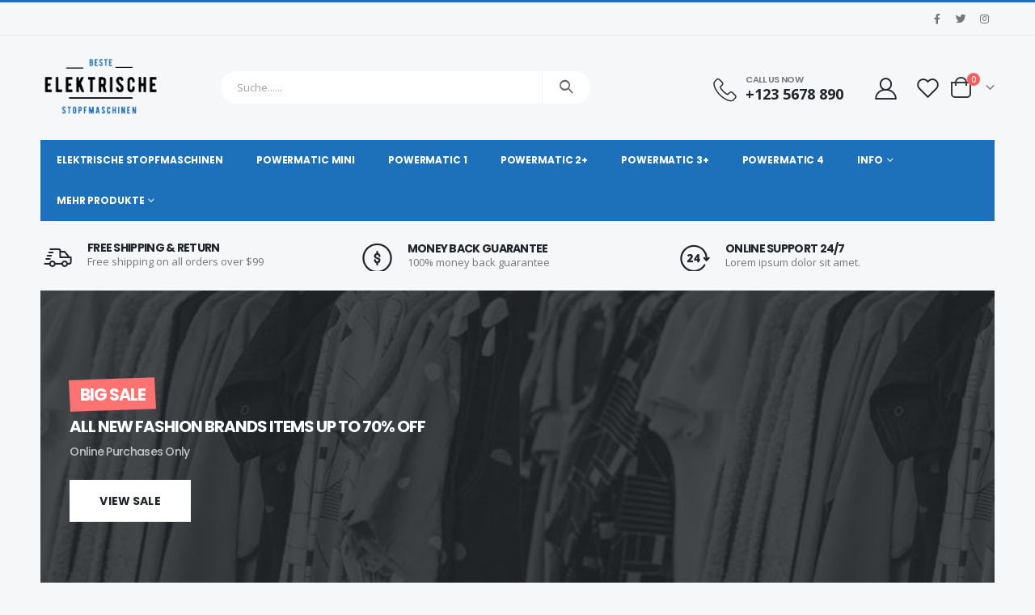

--- FILE ---
content_type: text/html; charset=UTF-8
request_url: https://www.elektrischestopfmaschinen.com/shop/
body_size: 22894
content:
	<!DOCTYPE html>
	<html  lang="de" prefix="og: http://ogp.me/ns# fb: http://ogp.me/ns/fb#">
	<head>
		<meta http-equiv="X-UA-Compatible" content="IE=edge" />
		<meta http-equiv="Content-Type" content="text/html; charset=UTF-8" />
		<meta name="viewport" content="width=device-width, initial-scale=1, minimum-scale=1" />

		<link rel="profile" href="https://gmpg.org/xfn/11" />
		<link rel="pingback" href="https://www.elektrischestopfmaschinen.com/xmlrpc.php" />
		<meta name='robots' content='index, follow, max-image-preview:large, max-snippet:-1, max-video-preview:-1' />

	<!-- This site is optimized with the Yoast SEO plugin v26.1.1 - https://yoast.com/wordpress/plugins/seo/ -->
	<title>Shop - Elektrische Stopfmaschinen</title>
	<link rel="canonical" href="https://www.elektrischestopfmaschinen.com/shop/" />
	<link rel="next" href="https://www.elektrischestopfmaschinen.com/shop/page/2/" />
	<meta property="og:locale" content="de_DE" />
	<meta property="og:type" content="article" />
	<meta property="og:title" content="Shop - Elektrische Stopfmaschinen" />
	<meta property="og:url" content="https://www.elektrischestopfmaschinen.com/shop/" />
	<meta property="og:site_name" content="Elektrische Stopfmaschinen" />
	<meta property="article:modified_time" content="2021-12-07T10:27:19+00:00" />
	<meta name="twitter:card" content="summary_large_image" />
	<script type="application/ld+json" class="yoast-schema-graph">{"@context":"https://schema.org","@graph":[{"@type":"WebPage","@id":"https://www.elektrischestopfmaschinen.com/shop/","url":"https://www.elektrischestopfmaschinen.com/shop/","name":"Shop - Elektrische Stopfmaschinen","isPartOf":{"@id":"https://www.elektrischestopfmaschinen.com/#website"},"primaryImageOfPage":{"@id":"https://www.elektrischestopfmaschinen.com/shop/#primaryimage"},"image":{"@id":"https://www.elektrischestopfmaschinen.com/shop/#primaryimage"},"thumbnailUrl":"https://www.elektrischestopfmaschinen.com/wp-content/uploads/2022/05/feuerzeuge.jpeg","datePublished":"2016-06-20T09:22:56+00:00","dateModified":"2021-12-07T10:27:19+00:00","breadcrumb":{"@id":"https://www.elektrischestopfmaschinen.com/shop/#breadcrumb"},"inLanguage":"de","potentialAction":[{"@type":"ReadAction","target":["https://www.elektrischestopfmaschinen.com/shop/"]}]},{"@type":"ImageObject","inLanguage":"de","@id":"https://www.elektrischestopfmaschinen.com/shop/#primaryimage","url":"https://www.elektrischestopfmaschinen.com/wp-content/uploads/2022/05/feuerzeuge.jpeg","contentUrl":"https://www.elektrischestopfmaschinen.com/wp-content/uploads/2022/05/feuerzeuge.jpeg","width":700,"height":700},{"@type":"BreadcrumbList","@id":"https://www.elektrischestopfmaschinen.com/shop/#breadcrumb","itemListElement":[{"@type":"ListItem","position":1,"name":"Startseite","item":"https://www.elektrischestopfmaschinen.com/"},{"@type":"ListItem","position":2,"name":"Shop"}]},{"@type":"WebSite","@id":"https://www.elektrischestopfmaschinen.com/#website","url":"https://www.elektrischestopfmaschinen.com/","name":"Elektrische Stopfmaschinen","description":"Nr 1. Shop in Europa","potentialAction":[{"@type":"SearchAction","target":{"@type":"EntryPoint","urlTemplate":"https://www.elektrischestopfmaschinen.com/?s={search_term_string}"},"query-input":{"@type":"PropertyValueSpecification","valueRequired":true,"valueName":"search_term_string"}}],"inLanguage":"de"}]}</script>
	<!-- / Yoast SEO plugin. -->


<link rel='dns-prefetch' href='//www.googletagmanager.com' />
<link rel="alternate" type="application/rss+xml" title="Elektrische Stopfmaschinen &raquo; Feed" href="https://www.elektrischestopfmaschinen.com/feed/" />
<link rel="alternate" type="application/rss+xml" title="Elektrische Stopfmaschinen &raquo; Kommentar-Feed" href="https://www.elektrischestopfmaschinen.com/comments/feed/" />
<link rel="alternate" type="application/rss+xml" title="Elektrische Stopfmaschinen &raquo; Feed für Produkte" href="https://www.elektrischestopfmaschinen.com/shop/feed/" />
		<link rel="shortcut icon" href="//www.elektrischestopfmaschinen.com/wp-content/themes/porto/images/logo/favicon.ico" type="image/x-icon" />
				<link rel="apple-touch-icon" href="//www.elektrischestopfmaschinen.com/wp-content/themes/porto/images/logo/apple-touch-icon.png" />
				<link rel="apple-touch-icon" sizes="120x120" href="//www.elektrischestopfmaschinen.com/wp-content/themes/porto/images/logo/apple-touch-icon_120x120.png" />
				<link rel="apple-touch-icon" sizes="76x76" href="//www.elektrischestopfmaschinen.com/wp-content/themes/porto/images/logo/apple-touch-icon_76x76.png" />
				<link rel="apple-touch-icon" sizes="152x152" href="//www.elektrischestopfmaschinen.com/wp-content/themes/porto/images/logo/apple-touch-icon_152x152.png" />
		<style id='wp-img-auto-sizes-contain-inline-css'>
img:is([sizes=auto i],[sizes^="auto," i]){contain-intrinsic-size:3000px 1500px}
/*# sourceURL=wp-img-auto-sizes-contain-inline-css */
</style>
<style id='wp-emoji-styles-inline-css'>

	img.wp-smiley, img.emoji {
		display: inline !important;
		border: none !important;
		box-shadow: none !important;
		height: 1em !important;
		width: 1em !important;
		margin: 0 0.07em !important;
		vertical-align: -0.1em !important;
		background: none !important;
		padding: 0 !important;
	}
/*# sourceURL=wp-emoji-styles-inline-css */
</style>
<style id='wp-block-library-inline-css'>
:root{--wp-block-synced-color:#7a00df;--wp-block-synced-color--rgb:122,0,223;--wp-bound-block-color:var(--wp-block-synced-color);--wp-editor-canvas-background:#ddd;--wp-admin-theme-color:#007cba;--wp-admin-theme-color--rgb:0,124,186;--wp-admin-theme-color-darker-10:#006ba1;--wp-admin-theme-color-darker-10--rgb:0,107,160.5;--wp-admin-theme-color-darker-20:#005a87;--wp-admin-theme-color-darker-20--rgb:0,90,135;--wp-admin-border-width-focus:2px}@media (min-resolution:192dpi){:root{--wp-admin-border-width-focus:1.5px}}.wp-element-button{cursor:pointer}:root .has-very-light-gray-background-color{background-color:#eee}:root .has-very-dark-gray-background-color{background-color:#313131}:root .has-very-light-gray-color{color:#eee}:root .has-very-dark-gray-color{color:#313131}:root .has-vivid-green-cyan-to-vivid-cyan-blue-gradient-background{background:linear-gradient(135deg,#00d084,#0693e3)}:root .has-purple-crush-gradient-background{background:linear-gradient(135deg,#34e2e4,#4721fb 50%,#ab1dfe)}:root .has-hazy-dawn-gradient-background{background:linear-gradient(135deg,#faaca8,#dad0ec)}:root .has-subdued-olive-gradient-background{background:linear-gradient(135deg,#fafae1,#67a671)}:root .has-atomic-cream-gradient-background{background:linear-gradient(135deg,#fdd79a,#004a59)}:root .has-nightshade-gradient-background{background:linear-gradient(135deg,#330968,#31cdcf)}:root .has-midnight-gradient-background{background:linear-gradient(135deg,#020381,#2874fc)}:root{--wp--preset--font-size--normal:16px;--wp--preset--font-size--huge:42px}.has-regular-font-size{font-size:1em}.has-larger-font-size{font-size:2.625em}.has-normal-font-size{font-size:var(--wp--preset--font-size--normal)}.has-huge-font-size{font-size:var(--wp--preset--font-size--huge)}.has-text-align-center{text-align:center}.has-text-align-left{text-align:left}.has-text-align-right{text-align:right}.has-fit-text{white-space:nowrap!important}#end-resizable-editor-section{display:none}.aligncenter{clear:both}.items-justified-left{justify-content:flex-start}.items-justified-center{justify-content:center}.items-justified-right{justify-content:flex-end}.items-justified-space-between{justify-content:space-between}.screen-reader-text{border:0;clip-path:inset(50%);height:1px;margin:-1px;overflow:hidden;padding:0;position:absolute;width:1px;word-wrap:normal!important}.screen-reader-text:focus{background-color:#ddd;clip-path:none;color:#444;display:block;font-size:1em;height:auto;left:5px;line-height:normal;padding:15px 23px 14px;text-decoration:none;top:5px;width:auto;z-index:100000}html :where(.has-border-color){border-style:solid}html :where([style*=border-top-color]){border-top-style:solid}html :where([style*=border-right-color]){border-right-style:solid}html :where([style*=border-bottom-color]){border-bottom-style:solid}html :where([style*=border-left-color]){border-left-style:solid}html :where([style*=border-width]){border-style:solid}html :where([style*=border-top-width]){border-top-style:solid}html :where([style*=border-right-width]){border-right-style:solid}html :where([style*=border-bottom-width]){border-bottom-style:solid}html :where([style*=border-left-width]){border-left-style:solid}html :where(img[class*=wp-image-]){height:auto;max-width:100%}:where(figure){margin:0 0 1em}html :where(.is-position-sticky){--wp-admin--admin-bar--position-offset:var(--wp-admin--admin-bar--height,0px)}@media screen and (max-width:600px){html :where(.is-position-sticky){--wp-admin--admin-bar--position-offset:0px}}
/*# sourceURL=/wp-includes/css/dist/block-library/common.min.css */
</style>
<style id='classic-theme-styles-inline-css'>
/*! This file is auto-generated */
.wp-block-button__link{color:#fff;background-color:#32373c;border-radius:9999px;box-shadow:none;text-decoration:none;padding:calc(.667em + 2px) calc(1.333em + 2px);font-size:1.125em}.wp-block-file__button{background:#32373c;color:#fff;text-decoration:none}
/*# sourceURL=/wp-includes/css/classic-themes.min.css */
</style>
<style id='global-styles-inline-css'>
:root{--wp--preset--aspect-ratio--square: 1;--wp--preset--aspect-ratio--4-3: 4/3;--wp--preset--aspect-ratio--3-4: 3/4;--wp--preset--aspect-ratio--3-2: 3/2;--wp--preset--aspect-ratio--2-3: 2/3;--wp--preset--aspect-ratio--16-9: 16/9;--wp--preset--aspect-ratio--9-16: 9/16;--wp--preset--color--black: #000000;--wp--preset--color--cyan-bluish-gray: #abb8c3;--wp--preset--color--white: #ffffff;--wp--preset--color--pale-pink: #f78da7;--wp--preset--color--vivid-red: #cf2e2e;--wp--preset--color--luminous-vivid-orange: #ff6900;--wp--preset--color--luminous-vivid-amber: #fcb900;--wp--preset--color--light-green-cyan: #7bdcb5;--wp--preset--color--vivid-green-cyan: #00d084;--wp--preset--color--pale-cyan-blue: #8ed1fc;--wp--preset--color--vivid-cyan-blue: #0693e3;--wp--preset--color--vivid-purple: #9b51e0;--wp--preset--color--primary: #1d70ba;--wp--preset--color--secondary: #ff7272;--wp--preset--color--tertiary: #2baab1;--wp--preset--color--quaternary: #383f48;--wp--preset--color--dark: #222529;--wp--preset--color--light: #ffffff;--wp--preset--gradient--vivid-cyan-blue-to-vivid-purple: linear-gradient(135deg,rgb(6,147,227) 0%,rgb(155,81,224) 100%);--wp--preset--gradient--light-green-cyan-to-vivid-green-cyan: linear-gradient(135deg,rgb(122,220,180) 0%,rgb(0,208,130) 100%);--wp--preset--gradient--luminous-vivid-amber-to-luminous-vivid-orange: linear-gradient(135deg,rgb(252,185,0) 0%,rgb(255,105,0) 100%);--wp--preset--gradient--luminous-vivid-orange-to-vivid-red: linear-gradient(135deg,rgb(255,105,0) 0%,rgb(207,46,46) 100%);--wp--preset--gradient--very-light-gray-to-cyan-bluish-gray: linear-gradient(135deg,rgb(238,238,238) 0%,rgb(169,184,195) 100%);--wp--preset--gradient--cool-to-warm-spectrum: linear-gradient(135deg,rgb(74,234,220) 0%,rgb(151,120,209) 20%,rgb(207,42,186) 40%,rgb(238,44,130) 60%,rgb(251,105,98) 80%,rgb(254,248,76) 100%);--wp--preset--gradient--blush-light-purple: linear-gradient(135deg,rgb(255,206,236) 0%,rgb(152,150,240) 100%);--wp--preset--gradient--blush-bordeaux: linear-gradient(135deg,rgb(254,205,165) 0%,rgb(254,45,45) 50%,rgb(107,0,62) 100%);--wp--preset--gradient--luminous-dusk: linear-gradient(135deg,rgb(255,203,112) 0%,rgb(199,81,192) 50%,rgb(65,88,208) 100%);--wp--preset--gradient--pale-ocean: linear-gradient(135deg,rgb(255,245,203) 0%,rgb(182,227,212) 50%,rgb(51,167,181) 100%);--wp--preset--gradient--electric-grass: linear-gradient(135deg,rgb(202,248,128) 0%,rgb(113,206,126) 100%);--wp--preset--gradient--midnight: linear-gradient(135deg,rgb(2,3,129) 0%,rgb(40,116,252) 100%);--wp--preset--font-size--small: 13px;--wp--preset--font-size--medium: 20px;--wp--preset--font-size--large: 36px;--wp--preset--font-size--x-large: 42px;--wp--preset--font-family--inter: "Inter", sans-serif;--wp--preset--font-family--cardo: Cardo;--wp--preset--spacing--20: 0.44rem;--wp--preset--spacing--30: 0.67rem;--wp--preset--spacing--40: 1rem;--wp--preset--spacing--50: 1.5rem;--wp--preset--spacing--60: 2.25rem;--wp--preset--spacing--70: 3.38rem;--wp--preset--spacing--80: 5.06rem;--wp--preset--shadow--natural: 6px 6px 9px rgba(0, 0, 0, 0.2);--wp--preset--shadow--deep: 12px 12px 50px rgba(0, 0, 0, 0.4);--wp--preset--shadow--sharp: 6px 6px 0px rgba(0, 0, 0, 0.2);--wp--preset--shadow--outlined: 6px 6px 0px -3px rgb(255, 255, 255), 6px 6px rgb(0, 0, 0);--wp--preset--shadow--crisp: 6px 6px 0px rgb(0, 0, 0);}:where(.is-layout-flex){gap: 0.5em;}:where(.is-layout-grid){gap: 0.5em;}body .is-layout-flex{display: flex;}.is-layout-flex{flex-wrap: wrap;align-items: center;}.is-layout-flex > :is(*, div){margin: 0;}body .is-layout-grid{display: grid;}.is-layout-grid > :is(*, div){margin: 0;}:where(.wp-block-columns.is-layout-flex){gap: 2em;}:where(.wp-block-columns.is-layout-grid){gap: 2em;}:where(.wp-block-post-template.is-layout-flex){gap: 1.25em;}:where(.wp-block-post-template.is-layout-grid){gap: 1.25em;}.has-black-color{color: var(--wp--preset--color--black) !important;}.has-cyan-bluish-gray-color{color: var(--wp--preset--color--cyan-bluish-gray) !important;}.has-white-color{color: var(--wp--preset--color--white) !important;}.has-pale-pink-color{color: var(--wp--preset--color--pale-pink) !important;}.has-vivid-red-color{color: var(--wp--preset--color--vivid-red) !important;}.has-luminous-vivid-orange-color{color: var(--wp--preset--color--luminous-vivid-orange) !important;}.has-luminous-vivid-amber-color{color: var(--wp--preset--color--luminous-vivid-amber) !important;}.has-light-green-cyan-color{color: var(--wp--preset--color--light-green-cyan) !important;}.has-vivid-green-cyan-color{color: var(--wp--preset--color--vivid-green-cyan) !important;}.has-pale-cyan-blue-color{color: var(--wp--preset--color--pale-cyan-blue) !important;}.has-vivid-cyan-blue-color{color: var(--wp--preset--color--vivid-cyan-blue) !important;}.has-vivid-purple-color{color: var(--wp--preset--color--vivid-purple) !important;}.has-black-background-color{background-color: var(--wp--preset--color--black) !important;}.has-cyan-bluish-gray-background-color{background-color: var(--wp--preset--color--cyan-bluish-gray) !important;}.has-white-background-color{background-color: var(--wp--preset--color--white) !important;}.has-pale-pink-background-color{background-color: var(--wp--preset--color--pale-pink) !important;}.has-vivid-red-background-color{background-color: var(--wp--preset--color--vivid-red) !important;}.has-luminous-vivid-orange-background-color{background-color: var(--wp--preset--color--luminous-vivid-orange) !important;}.has-luminous-vivid-amber-background-color{background-color: var(--wp--preset--color--luminous-vivid-amber) !important;}.has-light-green-cyan-background-color{background-color: var(--wp--preset--color--light-green-cyan) !important;}.has-vivid-green-cyan-background-color{background-color: var(--wp--preset--color--vivid-green-cyan) !important;}.has-pale-cyan-blue-background-color{background-color: var(--wp--preset--color--pale-cyan-blue) !important;}.has-vivid-cyan-blue-background-color{background-color: var(--wp--preset--color--vivid-cyan-blue) !important;}.has-vivid-purple-background-color{background-color: var(--wp--preset--color--vivid-purple) !important;}.has-black-border-color{border-color: var(--wp--preset--color--black) !important;}.has-cyan-bluish-gray-border-color{border-color: var(--wp--preset--color--cyan-bluish-gray) !important;}.has-white-border-color{border-color: var(--wp--preset--color--white) !important;}.has-pale-pink-border-color{border-color: var(--wp--preset--color--pale-pink) !important;}.has-vivid-red-border-color{border-color: var(--wp--preset--color--vivid-red) !important;}.has-luminous-vivid-orange-border-color{border-color: var(--wp--preset--color--luminous-vivid-orange) !important;}.has-luminous-vivid-amber-border-color{border-color: var(--wp--preset--color--luminous-vivid-amber) !important;}.has-light-green-cyan-border-color{border-color: var(--wp--preset--color--light-green-cyan) !important;}.has-vivid-green-cyan-border-color{border-color: var(--wp--preset--color--vivid-green-cyan) !important;}.has-pale-cyan-blue-border-color{border-color: var(--wp--preset--color--pale-cyan-blue) !important;}.has-vivid-cyan-blue-border-color{border-color: var(--wp--preset--color--vivid-cyan-blue) !important;}.has-vivid-purple-border-color{border-color: var(--wp--preset--color--vivid-purple) !important;}.has-vivid-cyan-blue-to-vivid-purple-gradient-background{background: var(--wp--preset--gradient--vivid-cyan-blue-to-vivid-purple) !important;}.has-light-green-cyan-to-vivid-green-cyan-gradient-background{background: var(--wp--preset--gradient--light-green-cyan-to-vivid-green-cyan) !important;}.has-luminous-vivid-amber-to-luminous-vivid-orange-gradient-background{background: var(--wp--preset--gradient--luminous-vivid-amber-to-luminous-vivid-orange) !important;}.has-luminous-vivid-orange-to-vivid-red-gradient-background{background: var(--wp--preset--gradient--luminous-vivid-orange-to-vivid-red) !important;}.has-very-light-gray-to-cyan-bluish-gray-gradient-background{background: var(--wp--preset--gradient--very-light-gray-to-cyan-bluish-gray) !important;}.has-cool-to-warm-spectrum-gradient-background{background: var(--wp--preset--gradient--cool-to-warm-spectrum) !important;}.has-blush-light-purple-gradient-background{background: var(--wp--preset--gradient--blush-light-purple) !important;}.has-blush-bordeaux-gradient-background{background: var(--wp--preset--gradient--blush-bordeaux) !important;}.has-luminous-dusk-gradient-background{background: var(--wp--preset--gradient--luminous-dusk) !important;}.has-pale-ocean-gradient-background{background: var(--wp--preset--gradient--pale-ocean) !important;}.has-electric-grass-gradient-background{background: var(--wp--preset--gradient--electric-grass) !important;}.has-midnight-gradient-background{background: var(--wp--preset--gradient--midnight) !important;}.has-small-font-size{font-size: var(--wp--preset--font-size--small) !important;}.has-medium-font-size{font-size: var(--wp--preset--font-size--medium) !important;}.has-large-font-size{font-size: var(--wp--preset--font-size--large) !important;}.has-x-large-font-size{font-size: var(--wp--preset--font-size--x-large) !important;}
td {
    border: 1px solid;
}

.wpb_custom_1efe903570d178ff0a9b7bfa5febd3a4 {
    display: none !important;
}
.welcome-msg {
    display: none !important;
}

.porto-block-html-top {
    display: none;
}

.menu-custom-content {
    display: none;
}

#header .header-top .mega-menu {
	display:none;
}
/*# sourceURL=global-styles-inline-css */
</style>
<link rel='stylesheet' id='contact-form-7-css' href='https://www.elektrischestopfmaschinen.com/wp-content/plugins/contact-form-7/includes/css/styles.css?ver=6.1.2' media='all' />
<style id='woocommerce-inline-inline-css'>
.woocommerce form .form-row .required { visibility: visible; }
/*# sourceURL=woocommerce-inline-inline-css */
</style>
<link rel='stylesheet' id='porto-css-vars-css' href='https://www.elektrischestopfmaschinen.com/wp-content/uploads/porto_styles/theme_css_vars.css?ver=6.9.6' media='all' />
<link rel='stylesheet' id='elementor-icons-css' href='https://www.elektrischestopfmaschinen.com/wp-content/plugins/elementor/assets/lib/eicons/css/elementor-icons.min.css?ver=5.43.0' media='all' />
<link rel='stylesheet' id='elementor-frontend-css' href='https://www.elektrischestopfmaschinen.com/wp-content/uploads/elementor/css/custom-frontend.min.css?ver=1769782208' media='all' />
<link rel='stylesheet' id='elementor-post-2305-css' href='https://www.elektrischestopfmaschinen.com/wp-content/uploads/elementor/css/post-2305.css?ver=1769782208' media='all' />
<link rel='stylesheet' id='elementor-pro-css' href='https://www.elektrischestopfmaschinen.com/wp-content/uploads/elementor/css/custom-pro-frontend.min.css?ver=1769782208' media='all' />
<link rel='stylesheet' id='bootstrap-css' href='https://www.elektrischestopfmaschinen.com/wp-content/uploads/porto_styles/bootstrap.css?ver=6.9.6' media='all' />
<link rel='stylesheet' id='porto-plugins-css' href='https://www.elektrischestopfmaschinen.com/wp-content/themes/porto/css/plugins.css?ver=6.9.6' media='all' />
<link rel='stylesheet' id='porto-theme-css' href='https://www.elektrischestopfmaschinen.com/wp-content/themes/porto/css/theme.css?ver=6.9.6' media='all' />
<link rel='stylesheet' id='porto-shortcodes-css' href='https://www.elektrischestopfmaschinen.com/wp-content/uploads/porto_styles/shortcodes.css?ver=6.9.6' media='all' />
<link rel='stylesheet' id='porto-theme-shop-css' href='https://www.elektrischestopfmaschinen.com/wp-content/themes/porto/css/theme_shop.css?ver=6.9.6' media='all' />
<link rel='stylesheet' id='porto-theme-elementor-css' href='https://www.elektrischestopfmaschinen.com/wp-content/themes/porto/css/theme_elementor.css?ver=6.9.6' media='all' />
<link rel='stylesheet' id='porto-dynamic-style-css' href='https://www.elektrischestopfmaschinen.com/wp-content/uploads/porto_styles/dynamic_style.css?ver=6.9.6' media='all' />
<link rel='stylesheet' id='porto-account-login-style-css' href='https://www.elektrischestopfmaschinen.com/wp-content/themes/porto/css/theme/shop/login-style/account-login.css?ver=6.9.6' media='all' />
<link rel='stylesheet' id='elementor-post-295-css' href='https://www.elektrischestopfmaschinen.com/wp-content/uploads/elementor/css/post-295.css?ver=6.9.6' media='all' />
<link rel='stylesheet' id='porto-style-css' href='https://www.elektrischestopfmaschinen.com/wp-content/themes/porto/style.css?ver=6.9.6' media='all' />
<style id='porto-style-inline-css'>
.side-header-narrow-bar-logo{max-width:150px}#header,.sticky-header .header-main.sticky{border-top:3px solid #1d70ba}@media (min-width:992px){}.page-top ul.breadcrumb > li.home{display:inline-block}.page-top ul.breadcrumb > li.home a{position:relative;width:14px;text-indent:-9999px}.page-top ul.breadcrumb > li.home a:after{content:"\e883";font-family:'porto';float:left;text-indent:0}#login-form-popup{max-width:480px}.main-content,.left-sidebar,.right-sidebar{padding-bottom:15px}#main{padding-top:1px}.btn{font-family:Poppins;letter-spacing:.01em;font-weight:700}.main-boxed > .container > .shop-loop-before{margin-top:20px}.left-sidebar,.right-sidebar,.main-content{padding-top:20px}.product-layout-transparent{margin-top:-20px}.header-top > .container{padding-top:.4375rem;padding-bottom:.4375rem}.porto-block-html-top{font-family:Poppins;font-weight:500;font-size:.9286em;line-height:1.4;letter-spacing:.025em;overflow:hidden}.porto-block-html-top .mfp-close{top:50%;transform:translateY(-50%) rotateZ(45deg);color:inherit;opacity:.7}.porto-block-html-top small{font-size:.8461em;font-weight:400;opacity:.5}.porto-block-html-top a{text-transform:uppercase;display:inline-block;padding:.4rem .5rem;font-size:0.625rem;font-weight:700;background:#151719;color:#fff;text-decoration:none}#header .header-top .top-links > li.menu-item > a{text-transform:none}#header .separator{height:1.6em}#header .share-links a{width:26px;height:26px}#header .share-links a:not(:hover){background:none;color:inherit}#header .header-contact{display:-ms-inline-flexbox;display:inline-flex;-ms-flex-align:center;align-items:center;margin:0;padding:0;border-right:none}#header .porto-sicon-box{margin-bottom:0}#header .porto-sicon-box .porto-icon{margin-right:3px}#header .wishlist i,#header .my-account i{font-size:27px;display:block}#header .searchform-popup .search-toggle{z-index:auto}#header .searchform input{height:40px}#header .searchform select,#header .searchform button,#header .searchform .selectric .label{height:40px;line-height:40px}#header .searchform .selectric .label{padding-left:15px}@media (min-width:992px){#header .header-main .header-left{flex:0 0 16.6666%}#header .header-main .header-right,#header .searchform .text{flex:1}#header .searchform-popup{flex:1;padding-left:10px}#header .searchform{width:100%;box-shadow:none}#header .searchform.searchform-cats input{width:100%}}@media (max-width:767px){#header .header-top .header-right{-ms-flex:1;flex:1;-ms-flex-pack:start;justify-content:flex-start}#header .header-top .currency-switcher{margin-left:0}#header .header-top .share-links{-ms-flex:1;flex:1}#header .header-top .separator{display:none}}@media (min-width:992px){.main-menu-wrap .container{max-width:940px;padding:0;background:#1d70ba}}@media (min-width:1220px){.main-menu-wrap .container{max-width:1180px}}#header.sticky-header .menu-custom-block a,#header.sticky-header .mobile-toggle,.sticky-header a,#header.sticky-header .header-main .header-contact a{color:#fff}#mini-cart{font-size:32px !important}#mini-cart .minicart-icon{width:25px;height:20px;border:2px solid;border-radius:0 0 5px 5px;position:relative;opacity:.9;margin:6px 3px 0}#mini-cart .minicart-icon:before{content:'';position:absolute;border:2px solid;border-bottom:none;border-radius:10px 10px 0 0;left:50%;top:-8px;margin-left:-7.5px;width:15px;height:11px}@media (max-width:991px){#header .header-top .top-links,#header .separator:first-of-type{display:none}.header-top .container:after{left:20px;right:20px}}.product-summary-images{margin-top:20px}.product-layout-centered_vertical_zoom .product-summary-wrap{margin-top:0}body.woocommerce-page.archive .sidebar-content,.product-images{border-radius:2px}ul.products li.product-outimage_aq_onimage.with-padding .add-links .quickview{left:-10px;right:-10px;width:auto}li.product-col.product-default h3{color:#222529}.pagination.load-more .next{display:inline-block;width:auto;border:none;background:#222529;color:#fff;padding:1.4em 4em;font-size:.8125rem}.woocommerce-message{margin:12px 0 0}.woocommerce-pagination.load-more > .page-numbers{margin-bottom:11px}#footer .footer-main > .container:after{content:'';display:block;position:absolute;bottom:0;left:10px;right:10px;border-top:1px solid #e7e7e7}#footer .widget-title{font-size:15px;font-weight:700;text-transform:uppercase}#footer .widget .widget_wysija > p:not(.wysija-paragraph){display:none}#footer .widget_wysija_cont .wysija-input{height:44px;border-radius:30px 0 0 30px;border:none;box-shadow:none;padding-left:20px}#footer .widget_wysija_cont .wysija-submit{height:44px;padding-left:20px;padding-right:20px;border-radius:0 30px 30px 0}#footer .contact-details i{display:none}#footer .contact-details strong{text-transform:uppercase;padding-left:0;line-height:1}#footer .contact-details span{padding-left:0}#footer .share-links a{box-shadow:none;width:40px;height:40px}#footer .widget.follow-us{margin-top:-15px;margin-bottom:20px}
/*# sourceURL=porto-style-inline-css */
</style>
<link rel='stylesheet' id='elementor-gf-local-roboto-css' href='https://www.elektrischestopfmaschinen.com/wp-content/uploads/elementor/google-fonts/css/roboto.css?ver=1756040717' media='all' />
<link rel='stylesheet' id='elementor-gf-local-robotoslab-css' href='https://www.elektrischestopfmaschinen.com/wp-content/uploads/elementor/google-fonts/css/robotoslab.css?ver=1756040720' media='all' />
<script src="https://www.elektrischestopfmaschinen.com/wp-includes/js/jquery/jquery.min.js?ver=3.7.1" id="jquery-core-js"></script>
<script src="https://www.elektrischestopfmaschinen.com/wp-includes/js/jquery/jquery-migrate.min.js?ver=3.4.1" id="jquery-migrate-js"></script>
<script src="https://www.elektrischestopfmaschinen.com/wp-content/plugins/woocommerce/assets/js/jquery-blockui/jquery.blockUI.min.js?ver=2.7.0-wc.9.4.4" id="jquery-blockui-js" defer data-wp-strategy="defer"></script>
<script id="wc-add-to-cart-js-extra">
var wc_add_to_cart_params = {"ajax_url":"/wp-admin/admin-ajax.php","wc_ajax_url":"/?wc-ajax=%%endpoint%%&elementor_page_id=0","i18n_view_cart":"Warenkorb anzeigen","cart_url":"https://www.elektrischestopfmaschinen.com/cart/","is_cart":"","cart_redirect_after_add":"no"};
//# sourceURL=wc-add-to-cart-js-extra
</script>
<script src="https://www.elektrischestopfmaschinen.com/wp-content/plugins/woocommerce/assets/js/frontend/add-to-cart.min.js?ver=9.4.4" id="wc-add-to-cart-js" defer data-wp-strategy="defer"></script>
<script src="https://www.elektrischestopfmaschinen.com/wp-content/plugins/woocommerce/assets/js/js-cookie/js.cookie.min.js?ver=2.1.4-wc.9.4.4" id="js-cookie-js" defer data-wp-strategy="defer"></script>
<script id="woocommerce-js-extra">
var woocommerce_params = {"ajax_url":"/wp-admin/admin-ajax.php","wc_ajax_url":"/?wc-ajax=%%endpoint%%&elementor_page_id=0"};
//# sourceURL=woocommerce-js-extra
</script>
<script src="https://www.elektrischestopfmaschinen.com/wp-content/plugins/woocommerce/assets/js/frontend/woocommerce.min.js?ver=9.4.4" id="woocommerce-js" defer data-wp-strategy="defer"></script>
<script id="wc-cart-fragments-js-extra">
var wc_cart_fragments_params = {"ajax_url":"/wp-admin/admin-ajax.php","wc_ajax_url":"/?wc-ajax=%%endpoint%%&elementor_page_id=0","cart_hash_key":"wc_cart_hash_694c64fe251d58cbd5d424e8d0b18e3a","fragment_name":"wc_fragments_694c64fe251d58cbd5d424e8d0b18e3a","request_timeout":"5000"};
//# sourceURL=wc-cart-fragments-js-extra
</script>
<script src="https://www.elektrischestopfmaschinen.com/wp-content/plugins/woocommerce/assets/js/frontend/cart-fragments.min.js?ver=9.4.4" id="wc-cart-fragments-js" defer data-wp-strategy="defer"></script>
<link rel="https://api.w.org/" href="https://www.elektrischestopfmaschinen.com/wp-json/" /><link rel="EditURI" type="application/rsd+xml" title="RSD" href="https://www.elektrischestopfmaschinen.com/xmlrpc.php?rsd" />

<meta name="generator" content="Site Kit by Google 1.163.0" />		<script type="text/javascript">
		WebFontConfig = {
			google: { families: [ 'Open+Sans:400,500,600,700','Poppins:400,500,600,700,800','Playfair+Display:400,700','Oswald:400,600,700' ] }
		};
		(function(d) {
			var wf = d.createElement('script'), s = d.scripts[d.scripts.length - 1];
			wf.src = 'https://www.elektrischestopfmaschinen.com/wp-content/themes/porto/js/libs/webfont.js';
			wf.async = true;
			s.parentNode.insertBefore(wf, s);
		})(document);</script>
			<noscript><style>.woocommerce-product-gallery{ opacity: 1 !important; }</style></noscript>
	<meta name="generator" content="Elementor 3.31.2; features: additional_custom_breakpoints, e_element_cache; settings: css_print_method-external, google_font-enabled, font_display-auto">
			<style>
				.e-con.e-parent:nth-of-type(n+4):not(.e-lazyloaded):not(.e-no-lazyload),
				.e-con.e-parent:nth-of-type(n+4):not(.e-lazyloaded):not(.e-no-lazyload) * {
					background-image: none !important;
				}
				@media screen and (max-height: 1024px) {
					.e-con.e-parent:nth-of-type(n+3):not(.e-lazyloaded):not(.e-no-lazyload),
					.e-con.e-parent:nth-of-type(n+3):not(.e-lazyloaded):not(.e-no-lazyload) * {
						background-image: none !important;
					}
				}
				@media screen and (max-height: 640px) {
					.e-con.e-parent:nth-of-type(n+2):not(.e-lazyloaded):not(.e-no-lazyload),
					.e-con.e-parent:nth-of-type(n+2):not(.e-lazyloaded):not(.e-no-lazyload) * {
						background-image: none !important;
					}
				}
			</style>
			<meta name="generator" content="Powered by Slider Revolution 6.5.8 - responsive, Mobile-Friendly Slider Plugin for WordPress with comfortable drag and drop interface." />
<style class='wp-fonts-local'>
@font-face{font-family:Inter;font-style:normal;font-weight:300 900;font-display:fallback;src:url('https://www.elektrischestopfmaschinen.com/wp-content/plugins/woocommerce/assets/fonts/Inter-VariableFont_slnt,wght.woff2') format('woff2');font-stretch:normal;}
@font-face{font-family:Cardo;font-style:normal;font-weight:400;font-display:fallback;src:url('https://www.elektrischestopfmaschinen.com/wp-content/plugins/woocommerce/assets/fonts/cardo_normal_400.woff2') format('woff2');}
</style>
<style id="infinite-scroll-css">.products-container .pagination, .products-container .page-links { display: none; }.products-container  { position: relative; }</style><script type="text/javascript">function setREVStartSize(e){
			//window.requestAnimationFrame(function() {				 
				window.RSIW = window.RSIW===undefined ? window.innerWidth : window.RSIW;	
				window.RSIH = window.RSIH===undefined ? window.innerHeight : window.RSIH;	
				try {								
					var pw = document.getElementById(e.c).parentNode.offsetWidth,
						newh;
					pw = pw===0 || isNaN(pw) ? window.RSIW : pw;
					e.tabw = e.tabw===undefined ? 0 : parseInt(e.tabw);
					e.thumbw = e.thumbw===undefined ? 0 : parseInt(e.thumbw);
					e.tabh = e.tabh===undefined ? 0 : parseInt(e.tabh);
					e.thumbh = e.thumbh===undefined ? 0 : parseInt(e.thumbh);
					e.tabhide = e.tabhide===undefined ? 0 : parseInt(e.tabhide);
					e.thumbhide = e.thumbhide===undefined ? 0 : parseInt(e.thumbhide);
					e.mh = e.mh===undefined || e.mh=="" || e.mh==="auto" ? 0 : parseInt(e.mh,0);		
					if(e.layout==="fullscreen" || e.l==="fullscreen") 						
						newh = Math.max(e.mh,window.RSIH);					
					else{					
						e.gw = Array.isArray(e.gw) ? e.gw : [e.gw];
						for (var i in e.rl) if (e.gw[i]===undefined || e.gw[i]===0) e.gw[i] = e.gw[i-1];					
						e.gh = e.el===undefined || e.el==="" || (Array.isArray(e.el) && e.el.length==0)? e.gh : e.el;
						e.gh = Array.isArray(e.gh) ? e.gh : [e.gh];
						for (var i in e.rl) if (e.gh[i]===undefined || e.gh[i]===0) e.gh[i] = e.gh[i-1];
											
						var nl = new Array(e.rl.length),
							ix = 0,						
							sl;					
						e.tabw = e.tabhide>=pw ? 0 : e.tabw;
						e.thumbw = e.thumbhide>=pw ? 0 : e.thumbw;
						e.tabh = e.tabhide>=pw ? 0 : e.tabh;
						e.thumbh = e.thumbhide>=pw ? 0 : e.thumbh;					
						for (var i in e.rl) nl[i] = e.rl[i]<window.RSIW ? 0 : e.rl[i];
						sl = nl[0];									
						for (var i in nl) if (sl>nl[i] && nl[i]>0) { sl = nl[i]; ix=i;}															
						var m = pw>(e.gw[ix]+e.tabw+e.thumbw) ? 1 : (pw-(e.tabw+e.thumbw)) / (e.gw[ix]);					
						newh =  (e.gh[ix] * m) + (e.tabh + e.thumbh);
					}
					var el = document.getElementById(e.c);
					if (el!==null && el) el.style.height = newh+"px";					
					el = document.getElementById(e.c+"_wrapper");
					if (el!==null && el) {
						el.style.height = newh+"px";
						el.style.display = "block";
					}
				} catch(e){
					console.log("Failure at Presize of Slider:" + e)
				}					   
			//});
		  };</script>
	</head>
	<body class="archive post-type-archive post-type-archive-product wp-embed-responsive wp-theme-porto theme-porto woocommerce-shop woocommerce woocommerce-page woocommerce-uses-block-theme woocommerce-block-theme-has-button-styles woocommerce-no-js login-popup full blog-1 elementor-default elementor-kit-2305">
	
	<div class="page-wrapper"><!-- page wrapper -->
		<div class="porto-html-block porto-block-html-top"><div class="background-color-dark text-center text-color-light position-relative p-t-sm p-b-sm d-none"><div class="container">Get Up to <b>40% OFF</b> New-Season Styles<a href="#" class="ms-2">Men</a><a href="#" class="mx-2">Women</a> <small>* Limited time only.</small></div></div></div>
											<!-- header wrapper -->
				<div class="header-wrapper">
										<header id="header" class="header-separate header-1 sticky-menu-header">
		<div class="header-top">
		<div class="container">
			<div class="header-left">
							</div>
			<div class="header-right">
				<span class="welcome-msg">WELCOME TO PORTO!</span><span class="gap">|</span><ul class="top-links mega-menu show-arrow" id="menu-top-navigation"><li class="menu-item"><a class="porto-link-login" href="https://www.elektrischestopfmaschinen.com/my-account/">Log In</a></li></ul><span class="gap">|</span><div class="share-links">		<a target="_blank"  rel="nofollow noopener noreferrer" class="share-facebook" href="#" title="Facebook"></a>
				<a target="_blank"  rel="nofollow noopener noreferrer" class="share-twitter" href="#" title="Twitter"></a>
				<a target="_blank"  rel="nofollow noopener noreferrer" class="share-instagram" href="#" title="Instagram"></a>
		</div>			</div>
		</div>
	</div>
	
	<div class="header-main">
		<div class="container header-row">
			<div class="header-left">
				<a class="mobile-toggle" href="#" aria-label="Mobile Menu"><i class="fas fa-bars"></i></a>		<div class="logo">
		<a href="https://www.elektrischestopfmaschinen.com/" title="Elektrische Stopfmaschinen - Nr 1. Shop in Europa"  rel="home">
		<img class="img-responsive sticky-logo sticky-retina-logo" src="//www.elektrischestopfmaschinen.com/wp-content/uploads/2022/02/Black-Red-Vintage-Barbecue-Bbq-Logo.png" alt="Elektrische Stopfmaschinen" /><img class="img-responsive standard-logo" width="1487" height="740" src="//www.elektrischestopfmaschinen.com/wp-content/uploads/2021/12/Black-Red-Vintage-Barbecue-Bbq-Logo-3.png" alt="Elektrische Stopfmaschinen" /><img class="img-responsive retina-logo" width="500" height="500" src="//www.elektrischestopfmaschinen.com/wp-content/uploads/2022/02/Black-Red-Vintage-Barbecue-Bbq-Logo.png" alt="Elektrische Stopfmaschinen" style="max-height:500px;" />	</a>
			</div>
					</div>
			<div class="header-center">
				<div class="searchform-popup"><a  class="search-toggle" aria-label="Search Toggle" href="#"><i class="fas fa-search"></i><span class="search-text">Search</span></a>	<form action="https://www.elektrischestopfmaschinen.com/" method="get"
		class="searchform">
		<div class="searchform-fields">
			<span class="text"><input name="s" type="text" value="" placeholder="Suche......" autocomplete="off" /></span>
							<input type="hidden" name="post_type" value="product"/>
							<span class="button-wrap">
							<button class="btn btn-special" title="Search" type="submit"><i class="fas fa-search"></i></button>
						</span>
		</div>
				<div class="live-search-list"></div>
			</form>
	</div>			</div>
			<div class="header-right">
				<div class="header-minicart">
					<div class="header-contact"><div class="porto-sicon-box text-start mx-4 ms-xl-5 mb-0 d-none d-lg-flex d-sticky-header-none style_1 default-icon"><div class="porto-sicon-default"><div class="porto-just-icon-wrapper porto-icon none" style="color:#222529;font-size:29px;"><i class="porto-icon-phone-2"></i></div></div><div class="porto-sicon-header"><h3 class="porto-sicon-title" style="font-weight:600;font-size:11px;line-height:1.2;color:#777777;">CALL US NOW</h3><p style="font-weight:700;font-size:18px;line-height:.9;color:#222529;">+123 5678 890</p></div> <!-- header --></div><!-- porto-sicon-box -->
<a href="https://www.elektrischestopfmaschinen.com/my-account/" class="my-account m-l-xs me-1 me-lg-2" title="My Account"><i class="porto-icon-user-2"></i></a>
<a href="https://www.elektrischestopfmaschinen.com/wishlist/" class="wishlist" title="Wishlist"><i class="porto-icon-wishlist-2"></i></a></div>		<div id="mini-cart" class="mini-cart minicart-arrow-alt">
			<div class="cart-head">
			<span class="cart-icon"><i class="minicart-icon porto-icon-bag-2"></i><span class="cart-items">0</span></span><span class="cart-items-text">0 items</span>			</div>
			<div class="cart-popup widget_shopping_cart">
				<div class="widget_shopping_cart_content">
									<div class="cart-loading"></div>
								</div>
			</div>
				</div>
						</div>

				
			</div>
		</div>
			</div>

			<div class="main-menu-wrap">
			<div id="main-menu" class="container ">
									<div class="menu-left">
								<div class="logo">
		<a href="https://www.elektrischestopfmaschinen.com/" title="Elektrische Stopfmaschinen - Nr 1. Shop in Europa" >
		<img class="img-responsive standard-logo retina-logo" src="//www.elektrischestopfmaschinen.com/wp-content/uploads/2022/02/Black-Red-Vintage-Barbecue-Bbq-Logo.png" alt="Elektrische Stopfmaschinen" />	</a>
			</div>
							</div>
								<div class="menu-center">
					<ul id="menu-top-navigation" class="main-menu mega-menu show-arrow"><li id="nav-menu-item-2293" class="menu-item menu-item-type-custom menu-item-object-custom menu-item-home narrow"><a href="https://www.elektrischestopfmaschinen.com/">Elektrische Stopfmaschinen</a></li>
<li id="nav-menu-item-2294" class="menu-item menu-item-type-custom menu-item-object-custom narrow"><a href="https://www.elektrischestopfmaschinen.com/product/powermatic-mini-stopfmaschine/">Powermatic mini</a></li>
<li id="nav-menu-item-2295" class="menu-item menu-item-type-custom menu-item-object-custom narrow"><a href="https://www.elektrischestopfmaschinen.com/product/powermatic-1-stopfmaschine/">Powermatic 1</a></li>
<li id="nav-menu-item-2296" class="menu-item menu-item-type-custom menu-item-object-custom narrow"><a href="https://www.elektrischestopfmaschinen.com/product/powermatic-2-plus-elektrische-stopfmaschine/">Powermatic 2+</a></li>
<li id="nav-menu-item-2297" class="menu-item menu-item-type-custom menu-item-object-custom narrow"><a href="https://www.elektrischestopfmaschinen.com/product/powermatic-3-plus-elektrische-stopfmaschine/">Powermatic 3+</a></li>
<li id="nav-menu-item-2298" class="menu-item menu-item-type-custom menu-item-object-custom narrow"><a href="https://www.elektrischestopfmaschinen.com/product/powermatic-4-elektrische-stopfmaschine/">Powermatic 4</a></li>
<li id="nav-menu-item-2480" class="menu-item menu-item-type-custom menu-item-object-custom menu-item-has-children has-sub narrow"><a>Info</a>
<div class="popup"><div class="inner" style=""><ul class="sub-menu">
	<li id="nav-menu-item-2481" class="menu-item menu-item-type-custom menu-item-object-custom" data-cols="1"><a href="https://www.elektrischestopfmaschinen.com/die-besten-machinen-von-powermatic/">Beste Powermatic Maschinen</a></li>
	<li id="nav-menu-item-2490" class="menu-item menu-item-type-custom menu-item-object-custom" data-cols="1"><a href="https://www.elektrischestopfmaschinen.com/powermatic-wartung/">Powermatic Wartung</a></li>
	<li id="nav-menu-item-2542" class="menu-item menu-item-type-custom menu-item-object-custom" data-cols="1"><a href="https://www.elektrischestopfmaschinen.com/powermatic-2plus-vs-powermatic-3plus/">Powermatic 2+ VS Powermatic 3+</a></li>
	<li id="nav-menu-item-2833" class="menu-item menu-item-type-custom menu-item-object-custom" data-cols="1"><a href="https://www.elektrischestopfmaschinen.com/die-beste-elektrische-stopfmaschine-in-2022/">Beste elektrische Stopfenmaschinen</a></li>
	<li id="nav-menu-item-2878" class="menu-item menu-item-type-custom menu-item-object-custom" data-cols="1"><a href="https://www.elektrischestopfmaschinen.com/vollautomatische-stopfmaschine/">Vollautomatische Stopfmaschine</a></li>
	<li id="nav-menu-item-2916" class="menu-item menu-item-type-custom menu-item-object-custom" data-cols="1"><a href="https://www.elektrischestopfmaschinen.com/unterscheide-powermatic3/">Unterscheide Powermatic 3</a></li>
	<li id="nav-menu-item-3088" class="menu-item menu-item-type-custom menu-item-object-custom" data-cols="1"><a href="https://www.elektrischestopfmaschinen.com/elektrische-oder-manuelle-stopfmaschine/">Elektrisch oder Manuelle</a></li>
</ul></div></div>
</li>
<li id="nav-menu-item-2622" class="menu-item menu-item-type-custom menu-item-object-custom menu-item-home menu-item-has-children has-sub narrow"><a href="https://www.elektrischestopfmaschinen.com">Mehr Produkte</a>
<div class="popup"><div class="inner" style=""><ul class="sub-menu">
	<li id="nav-menu-item-2898" class="menu-item menu-item-type-custom menu-item-object-custom" data-cols="1"><a href="https://www.elektrischestopfmaschinen.com/product-category/elektrische-stopfmaschinen/">Elektrische Stopfmaschinen</a></li>
	<li id="nav-menu-item-2623" class="menu-item menu-item-type-custom menu-item-object-custom" data-cols="1"><a href="https://www.elektrischestopfmaschinen.com/product-category/feuerzeuge/">Feuerzeuge</a></li>
	<li id="nav-menu-item-2639" class="menu-item menu-item-type-custom menu-item-object-custom" data-cols="1"><a href="https://www.elektrischestopfmaschinen.com/product-category/zigarettenhuelsen/">Zigarettenhülsen</a></li>
</ul></div></div>
</li>
<li class="menu-custom-content pull-right"><div class="menu-custom-block"><a href="#">Special Offer!</a><a target="_blank" href="https://www.portotheme.com/buynow/portowp/">Buy Porto!</a></div></li></ul>				</div>
									<div class="menu-right">
						<div class="searchform-popup"><a  class="search-toggle" aria-label="Search Toggle" href="#"><i class="fas fa-search"></i><span class="search-text">Search</span></a>	<form action="https://www.elektrischestopfmaschinen.com/" method="get"
		class="searchform">
		<div class="searchform-fields">
			<span class="text"><input name="s" type="text" value="" placeholder="Suche......" autocomplete="off" /></span>
							<input type="hidden" name="post_type" value="product"/>
							<span class="button-wrap">
							<button class="btn btn-special" title="Search" type="submit"><i class="fas fa-search"></i></button>
						</span>
		</div>
				<div class="live-search-list"></div>
			</form>
	</div><div class="header-contact"><div class="porto-sicon-box text-start mx-4 ms-xl-5 mb-0 d-none d-lg-flex d-sticky-header-none style_1 default-icon"><div class="porto-sicon-default"><div class="porto-just-icon-wrapper porto-icon none" style="color:#222529;font-size:29px;"><i class="porto-icon-phone-2"></i></div></div><div class="porto-sicon-header"><h3 class="porto-sicon-title" style="font-weight:600;font-size:11px;line-height:1.2;color:#777777;">CALL US NOW</h3><p style="font-weight:700;font-size:18px;line-height:.9;color:#222529;">+123 5678 890</p></div> <!-- header --></div><!-- porto-sicon-box -->
<a href="https://www.elektrischestopfmaschinen.com/my-account/" class="my-account m-l-xs me-1 me-lg-2" title="My Account"><i class="porto-icon-user-2"></i></a>
<a href="https://www.elektrischestopfmaschinen.com/wishlist/" class="wishlist" title="Wishlist"><i class="porto-icon-wishlist-2"></i></a></div>		<div id="mini-cart" class="mini-cart minicart-arrow-alt">
			<div class="cart-head">
			<span class="cart-icon"><i class="minicart-icon porto-icon-bag-2"></i><span class="cart-items">0</span></span><span class="cart-items-text">0 items</span>			</div>
			<div class="cart-popup widget_shopping_cart">
				<div class="widget_shopping_cart_content">
									<div class="cart-loading"></div>
								</div>
			</div>
				</div>
							</div>
							</div>
		</div>
	</header>

									</div>
				<!-- end header wrapper -->
			
			
					<div class="banner-container my-banner">
			<div id="banner-wrapper" class=" banner-wrapper-boxed">
				<style>.elementor-295 .elementor-element.elementor-element-a4ea708{margin-top:25px;margin-bottom:24px;}.elementor-295 .elementor-element.elementor-element-fab4de3.elementor-column > .elementor-widget-wrap{justify-content:center;}.elementor-295 .elementor-element.elementor-element-4174c23{width:auto;max-width:auto;}.elementor-295 .elementor-element.elementor-element-4174c23 .porto-icon{font-size:35px;color:#222529;}.elementor-295 .elementor-element.elementor-element-4174c23 .porto-icon svg{fill:#222529;}.elementor-295 .elementor-element.elementor-element-4174c23 .porto-sicon-img{border-radius:500px;}.elementor-295 .elementor-element.elementor-element-4174c23 .porto-icon.advanced{border-radius:500px;}.elementor-295 .elementor-element.elementor-element-4174c23 .porto-sicon-title{font-size:14px;font-weight:700;line-height:14px;}.elementor-295 .elementor-element.elementor-element-4174c23 .porto-sicon-header p{font-size:13px;font-weight:300;line-height:1.2em;}.elementor-295 .elementor-element.elementor-element-f09ab09.elementor-column > .elementor-widget-wrap{justify-content:center;}.elementor-295 .elementor-element.elementor-element-88bbd67{width:auto;max-width:auto;}.elementor-295 .elementor-element.elementor-element-88bbd67 .porto-icon{font-size:37px;color:#222529;}.elementor-295 .elementor-element.elementor-element-88bbd67 .porto-icon svg{fill:#222529;}.elementor-295 .elementor-element.elementor-element-88bbd67 .porto-sicon-img{border-radius:500px;}.elementor-295 .elementor-element.elementor-element-88bbd67 .porto-icon.advanced{border-radius:500px;}.elementor-295 .elementor-element.elementor-element-88bbd67 .porto-sicon-title{font-size:14px;font-weight:700;line-height:1em;}.elementor-295 .elementor-element.elementor-element-88bbd67 .porto-sicon-header p{font-size:13px;font-weight:300;line-height:1.2em;}.elementor-295 .elementor-element.elementor-element-1b91d8c.elementor-column > .elementor-widget-wrap{justify-content:center;}.elementor-295 .elementor-element.elementor-element-4dbb0bb{width:auto;max-width:auto;}.elementor-295 .elementor-element.elementor-element-4dbb0bb .porto-icon{font-size:37px;color:#222529;}.elementor-295 .elementor-element.elementor-element-4dbb0bb .porto-icon svg{fill:#222529;}.elementor-295 .elementor-element.elementor-element-4dbb0bb .porto-sicon-img{border-radius:500px;}.elementor-295 .elementor-element.elementor-element-4dbb0bb .porto-icon.advanced{border-radius:500px;}.elementor-295 .elementor-element.elementor-element-4dbb0bb .porto-sicon-title{font-size:14px;font-weight:700;line-height:14px;}.elementor-295 .elementor-element.elementor-element-4dbb0bb .porto-sicon-header p{font-size:13px;font-weight:300;line-height:1.2em;}.elementor-295 .elementor-element.elementor-element-8ea86eb:not(.elementor-motion-effects-element-type-background), .elementor-295 .elementor-element.elementor-element-8ea86eb > .elementor-motion-effects-container > .elementor-motion-effects-layer{background-color:#202427;background-image:url("https://www.elektrischestopfmaschinen.com/wp-content/uploads/2019/12/slider-1.jpg");background-position:center center;background-repeat:no-repeat;background-size:cover;}.elementor-295 .elementor-element.elementor-element-8ea86eb{transition:background 0.3s, border 0.3s, border-radius 0.3s, box-shadow 0.3s;padding:7.1em 2.1em 7.6em 2.6em;}.elementor-295 .elementor-element.elementor-element-8ea86eb > .elementor-background-overlay{transition:background 0.3s, border-radius 0.3s, opacity 0.3s;}.elementor-bc-flex-widget .elementor-295 .elementor-element.elementor-element-fa07df3.elementor-column .elementor-widget-wrap{align-items:center;}.elementor-295 .elementor-element.elementor-element-fa07df3.elementor-column.elementor-element[data-element_type="column"] > .elementor-widget-wrap.elementor-element-populated{align-content:center;align-items:center;}.elementor-295 .elementor-element.elementor-element-88e78ff{width:auto;max-width:auto;}.elementor-295 .elementor-element.elementor-element-88e78ff > .elementor-widget-container{padding:0.685em 0.914em 0.685em 0.914em;}.elementor-295 .elementor-element.elementor-element-88e78ff .elementor-heading-title{font-size:1.3rem;color:#FFFFFF;}.elementor-295 .elementor-element.elementor-element-8784d5e{width:auto;max-width:auto;}.elementor-295 .elementor-element.elementor-element-8784d5e .elementor-heading-title{font-size:1.25rem;line-height:1.2em;color:#FFFFFF;}.elementor-295 .elementor-element.elementor-element-e3c95fd{width:auto;max-width:auto;}.elementor-295 .elementor-element.elementor-element-e3c95fd .elementor-heading-title{font-size:0.875rem;font-weight:500;color:rgba(255, 255, 255, 0.7);}.elementor-295 .elementor-element.elementor-element-2b02e69.elementor-column > .elementor-widget-wrap{justify-content:center;}.elementor-295 .elementor-element.elementor-element-5df5572{text-align:right;}@media(min-width:768px){.elementor-295 .elementor-element.elementor-element-fa07df3{width:75%;}.elementor-295 .elementor-element.elementor-element-2b02e69{width:25.068%;}}@media(max-width:992px) and (min-width:768px){.elementor-295 .elementor-element.elementor-element-fa07df3{width:100%;}.elementor-295 .elementor-element.elementor-element-2b02e69{width:100%;}}@media(max-width:992px){.elementor-295 .elementor-element.elementor-element-fa07df3.elementor-column > .elementor-widget-wrap{justify-content:center;}.elementor-295 .elementor-element.elementor-element-5df5572{text-align:center;}}@media(max-width:767px){.elementor-295 .elementor-element.elementor-element-8784d5e{text-align:center;}}.label-sale { position: relative; z-index: 1; display: inline-block; }
.label-sale:before { content: ''; position: absolute; left: 0; right: 0; top: 0; bottom: 0; transform: rotateZ(-2deg) skew(1deg); background-color: #ff7272; z-index: -1; }
.btn-modern { font-weight: 700; }
@media (min-width: 992px) {
  .header-top-ads .porto-sicon-box { -ms-flex-pack: center; justify-content: center; }
}
.rtl .me-3 { margin-left: 16px !important; margin-right: 0 !important; }
#content-inner-top .shop-banner { margin-bottom: 15px }</style><div class="porto-block elementor elementor-295">		<section class="elementor-section elementor-top-section elementor-element elementor-element-a4ea708 elementor-section-boxed elementor-section-height-default elementor-section-height-default" data-id="a4ea708" data-element_type="section">
			
									<div class="elementor-container elementor-column-gap-no">
								<div class="elementor-row porto-carousel owl-carousel has-ccols ccols-xl-3 ccols-md-2 ccols-1" data-plugin-options="{&quot;margin&quot;:0,&quot;items&quot;:&quot;3&quot;,&quot;nav&quot;:false,&quot;dots&quot;:false,&quot;themeConfig&quot;:true,&quot;responsive&quot;:{&quot;0&quot;:1,&quot;768&quot;:2,&quot;1025&quot;:3},&quot;autoplay&quot;:true,&quot;autoplayTimeout&quot;:5000,&quot;autoplayHoverPause&quot;:true}">
							<div class="elementor-column elementor-col-33 elementor-top-column elementor-element elementor-element-fab4de3" data-id="fab4de3" data-element_type="column">

					<div class="elementor-column-wrap elementor-element-populated">
							<div class="elementor-widget-wrap">
						<div class="elementor-element elementor-element-4174c23 elementor-widget__width-auto elementor-widget elementor-widget-porto_info_box" data-id="4174c23" data-element_type="widget" data-widget_type="porto_info_box.default">
				<div class="elementor-widget-container">
					<div class="porto-sicon-box style_1 default-icon"><div class="porto-sicon-default"><div class="porto-just-icon-wrapper porto-icon none" style=""><i class="porto-icon-shipping"></i></div></div><div class="porto-sicon-header"><h3 class="porto-sicon-title" style="">FREE SHIPPING &amp; RETURN</h3><p >Free shipping on all orders over $99</p></div> <!-- header --></div><!-- porto-sicon-box -->				</div>
				</div>
						</div>
					</div>
				</div>
				<div class="elementor-column elementor-col-33 elementor-top-column elementor-element elementor-element-f09ab09" data-id="f09ab09" data-element_type="column">

					<div class="elementor-column-wrap elementor-element-populated">
							<div class="elementor-widget-wrap">
						<div class="elementor-element elementor-element-88bbd67 elementor-widget__width-auto elementor-widget elementor-widget-porto_info_box" data-id="88bbd67" data-element_type="widget" data-widget_type="porto_info_box.default">
				<div class="elementor-widget-container">
					<div class="porto-sicon-box style_1 default-icon"><div class="porto-sicon-default"><div class="porto-just-icon-wrapper porto-icon none" style=""><i class="porto-icon-money"></i></div></div><div class="porto-sicon-header"><h3 class="porto-sicon-title" style="">MONEY BACK GUARANTEE</h3><p >100% money back guarantee</p></div> <!-- header --></div><!-- porto-sicon-box -->				</div>
				</div>
						</div>
					</div>
				</div>
				<div class="elementor-column elementor-col-33 elementor-top-column elementor-element elementor-element-1b91d8c" data-id="1b91d8c" data-element_type="column">

					<div class="elementor-column-wrap elementor-element-populated">
							<div class="elementor-widget-wrap">
						<div class="elementor-element elementor-element-4dbb0bb elementor-widget__width-auto elementor-widget elementor-widget-porto_info_box" data-id="4dbb0bb" data-element_type="widget" data-widget_type="porto_info_box.default">
				<div class="elementor-widget-container">
					<div class="porto-sicon-box style_1 default-icon"><div class="porto-sicon-default"><div class="porto-just-icon-wrapper porto-icon none" style=""><i class="porto-icon-support"></i></div></div><div class="porto-sicon-header"><h3 class="porto-sicon-title" style="">ONLINE SUPPORT 24/7</h3><p >Lorem ipsum dolor sit amet.</p></div> <!-- header --></div><!-- porto-sicon-box -->				</div>
				</div>
						</div>
					</div>
				</div>
						</div>
					</div>
				</section>
				<section class="elementor-section elementor-top-section elementor-element elementor-element-8ea86eb elementor-section-full_width shop-banner elementor-section-height-default elementor-section-height-default" data-id="8ea86eb" data-element_type="section" data-settings="{&quot;background_background&quot;:&quot;classic&quot;}">
			
									<div class="elementor-container elementor-column-gap-default">
								<div class="elementor-row">
							<div class="elementor-column elementor-col-100 elementor-top-column elementor-element elementor-element-fa07df3" data-id="fa07df3" data-element_type="column">

					<div class="elementor-column-wrap elementor-element-populated">
							<div class="elementor-widget-wrap">
						<div class="elementor-element elementor-element-88e78ff label-sale mb-2 me-3 elementor-widget__width-auto elementor-widget elementor-widget-heading" data-id="88e78ff" data-element_type="widget" data-widget_type="heading.default">
				<div class="elementor-widget-container">
					<h4 class="elementor-heading-title elementor-size-default">BIG SALE</h4>				</div>
				</div>
				<div class="elementor-element elementor-element-8784d5e me-3 mb-2 elementor-widget__width-auto elementor-widget elementor-widget-heading" data-id="8784d5e" data-element_type="widget" data-widget_type="heading.default">
				<div class="elementor-widget-container">
					<h4 class="elementor-heading-title elementor-size-default">ALL NEW FASHION BRANDS ITEMS UP TO 70% OFF</h4>				</div>
				</div>
				<div class="elementor-element elementor-element-e3c95fd pt-1 mb-2 elementor-widget__width-auto elementor-widget elementor-widget-heading" data-id="e3c95fd" data-element_type="widget" data-widget_type="heading.default">
				<div class="elementor-widget-container">
					<h6 class="elementor-heading-title elementor-size-default">Online Purchases Only</h6>				</div>
				</div>
						</div>
					</div>
				</div>
				<div class="elementor-column elementor-col-100 elementor-top-column elementor-element elementor-element-2b02e69" data-id="2b02e69" data-element_type="column">

					<div class="elementor-column-wrap elementor-element-populated">
							<div class="elementor-widget-wrap">
						<div class="elementor-element elementor-element-5df5572 elementor-widget elementor-widget-porto_button" data-id="5df5572" data-element_type="widget" data-settings="{&quot;align&quot;:&quot;right&quot;,&quot;align_tablet&quot;:&quot;center&quot;}" data-widget_type="porto_button.default">
				<div class="elementor-widget-container">
					<a class="btn btn-lg btn-light btn-modern" href=""><span >VIEW SALE</span></a>				</div>
				</div>
						</div>
					</div>
				</div>
						</div>
					</div>
				</section>
		</div>			</div>
		</div>
					<div id="breadcrumbs-boxed">
		<section class="page-top page-header-6">
		<div class="container hide-title">
	<div class="row">
		<div class="col-lg-12 clearfix">
			<div class="pt-right d-none">
				<h1 class="page-title">Shop</h1>
							</div>
							<div class="breadcrumbs-wrap pt-left">
					<ul class="breadcrumb" itemscope itemtype="https://schema.org/BreadcrumbList"><li class="home" itemprop="itemListElement" itemscope itemtype="https://schema.org/ListItem"><a itemprop="item" href="https://www.elektrischestopfmaschinen.com" title="Go to Home Page"><span itemprop="name">Home</span></a><meta itemprop="position" content="1" /><i class="delimiter delimiter-2"></i></li><li itemprop="itemListElement" itemscope itemtype="https://schema.org/ListItem"><span itemprop="name">Shop</span><meta itemprop="position" content="2" /><meta itemscope itemtype="https://schema.org/Thing" itemprop="item" content="https://www.elektrischestopfmaschinen.com/shop/"></li></ul>				</div>
								</div>
	</div>
</div>
	</section>
			</div>
	
		<div id="main" class="column2 column2-left-sidebar boxed main-boxed"><!-- main -->

			<div class="container">
			<div class="row main-content-wrap">

			<!-- main content -->
			<div class="main-content col-lg-9">

			

<div id="primary" class="content-area"><main id="content" class="site-main">


<div class="woocommerce-notices-wrapper"></div><div class="shop-loop-before"><a href="#" class="porto-product-filters-toggle sidebar-toggle d-inline-flex d-lg-none"><svg data-name="Layer 3" id="Layer_3" viewBox="0 0 32 32" xmlns="http://www.w3.org/2000/svg"><line class="cls-1" x1="15" x2="26" y1="9" y2="9"/><line class="cls-1" x1="6" x2="9" y1="9" y2="9"/><line class="cls-1" x1="23" x2="26" y1="16" y2="16"/><line class="cls-1" x1="6" x2="17" y1="16" y2="16"/><line class="cls-1" x1="17" x2="26" y1="23" y2="23"/><line class="cls-1" x1="6" x2="11" y1="23" y2="23"/><path class="cls-2" d="M14.5,8.92A2.6,2.6,0,0,1,12,11.5,2.6,2.6,0,0,1,9.5,8.92a2.5,2.5,0,0,1,5,0Z"/><path class="cls-2" d="M22.5,15.92a2.5,2.5,0,1,1-5,0,2.5,2.5,0,0,1,5,0Z"/><path class="cls-3" d="M21,16a1,1,0,1,1-2,0,1,1,0,0,1,2,0Z"/><path class="cls-2" d="M16.5,22.92A2.6,2.6,0,0,1,14,25.5a2.6,2.6,0,0,1-2.5-2.58,2.5,2.5,0,0,1,5,0Z"/></svg> <span>Filter</span></a><form class="woocommerce-ordering" method="get">
	<label>Sort By: </label>
	<select name="orderby" class="orderby" aria-label="Shop-Bestellung">
					<option value="menu_order"  selected='selected'>Standardsortierung</option>
					<option value="popularity" >Nach Beliebtheit sortiert</option>
					<option value="rating" >Nach Durchschnittsbewertung sortiert</option>
					<option value="date" >Sortieren nach neuesten</option>
					<option value="price" >Nach Preis sortiert: aufsteigend</option>
					<option value="price-desc" >Nach Preis sortiert: absteigend</option>
			</select>
	<input type="hidden" name="paged" value="1" />

	</form>
	<div class="gridlist-toggle">
		<a href="#" id="grid" class="porto-icon-mode-grid active" title="Grid View"></a><a href="#" id="list" class="porto-icon-mode-list" title="List View"></a>
	</div>
	</div><div class="archive-products"><ul class="products products-container grid pcols-lg-3 pcols-md-3 pcols-xs-2 pcols-ls-2 pwidth-lg-3 pwidth-md-3 pwidth-xs-2 pwidth-ls-1"
	 data-product_layout="product-outimage_aq_onimage">
		
<li class="product-col product-outimage_aq_onimage product type-product post-2624 status-publish first instock product_cat-feuerzeuge has-post-thumbnail shipping-taxable purchasable product-type-simple">
<div class="product-inner">
	
	<div class="product-image">

		<a  href="https://www.elektrischestopfmaschinen.com/product/5-feuerzeuge-in-5-verschiedenen-farben/" aria-label="product">
			<div class="inner"><img width="300" height="300" src="https://www.elektrischestopfmaschinen.com/wp-content/uploads/2022/05/feuerzeuge-300x300.jpeg" class=" wp-post-image" alt="" decoding="async" /></div>		</a>
			<div class="links-on-image">
			<div class="add-links-wrap">
	<div class="add-links clearfix">
		<a href="?add-to-cart=2624" data-quantity="1" class="viewcart-style-2 button wp-element-button product_type_simple add_to_cart_button ajax_add_to_cart" data-product_id="2624" data-product_sku="" aria-label="In den Warenkorb legen: „5 Feuerzeuge in 5 verschiedenen Farben“" rel="nofollow" data-success_message="„5 Feuerzeuge in 5 verschiedenen Farben“ wurde Ihrem Warenkorb hinzugefügt">In den Warenkorb</a><div class="quickview" data-id="2624" title="Quick View">Quick View</div>	</div>
	</div>
		</div>
			</div>

	<div class="product-content">
		<span class="category-list"><a href="https://www.elektrischestopfmaschinen.com/product-category/feuerzeuge/" rel="tag">Feuerzeuge</a></span>
			<a class="product-loop-title"  href="https://www.elektrischestopfmaschinen.com/product/5-feuerzeuge-in-5-verschiedenen-farben/">
	<h3 class="woocommerce-loop-product__title">5 Feuerzeuge in 5 verschiedenen Farben</h3>	</a>
	
		

<div class="rating-wrap">
	<div class="rating-content"><div class="star-rating" title="0"><span style="width:0%"><strong class="rating">0</strong> out of 5</span></div></div>
</div>


	<span class="price"><span class="woocommerce-Price-amount amount"><bdi><span class="woocommerce-Price-currencySymbol">&euro;</span>5.95</bdi></span></span>

			</div>
</div>
</li>

<li class="product-col product-outimage_aq_onimage product type-product post-2627 status-publish instock product_cat-feuerzeuge has-post-thumbnail shipping-taxable purchasable product-type-simple">
<div class="product-inner">
	
	<div class="product-image">

		<a  href="https://www.elektrischestopfmaschinen.com/product/5-feuerzeuge-mit-augenabdruecke/" aria-label="product">
			<div class="inner"><img width="300" height="300" src="https://www.elektrischestopfmaschinen.com/wp-content/uploads/2022/05/ogenprint-300x300.jpeg" class=" wp-post-image" alt="" decoding="async" /></div>		</a>
			<div class="links-on-image">
			<div class="add-links-wrap">
	<div class="add-links clearfix">
		<a href="?add-to-cart=2627" data-quantity="1" class="viewcart-style-2 button wp-element-button product_type_simple add_to_cart_button ajax_add_to_cart" data-product_id="2627" data-product_sku="" aria-label="In den Warenkorb legen: „5 Feuerzeuge mit Augenabdrücke“" rel="nofollow" data-success_message="„5 Feuerzeuge mit Augenabdrücke“ wurde Ihrem Warenkorb hinzugefügt">In den Warenkorb</a><div class="quickview" data-id="2627" title="Quick View">Quick View</div>	</div>
	</div>
		</div>
			</div>

	<div class="product-content">
		<span class="category-list"><a href="https://www.elektrischestopfmaschinen.com/product-category/feuerzeuge/" rel="tag">Feuerzeuge</a></span>
			<a class="product-loop-title"  href="https://www.elektrischestopfmaschinen.com/product/5-feuerzeuge-mit-augenabdruecke/">
	<h3 class="woocommerce-loop-product__title">5 Feuerzeuge mit Augenabdrücke</h3>	</a>
	
		

<div class="rating-wrap">
	<div class="rating-content"><div class="star-rating" title="0"><span style="width:0%"><strong class="rating">0</strong> out of 5</span></div></div>
</div>


	<span class="price"><span class="woocommerce-Price-amount amount"><bdi><span class="woocommerce-Price-currencySymbol">&euro;</span>5.95</bdi></span></span>

			</div>
</div>
</li>

<li class="product-col product-outimage_aq_onimage product type-product post-2633 status-publish last instock product_cat-feuerzeuge has-post-thumbnail shipping-taxable purchasable product-type-simple">
<div class="product-inner">
	
	<div class="product-image">

		<a  href="https://www.elektrischestopfmaschinen.com/product/5-feuerzeuge-mit-autoabdruecke/" aria-label="product">
			<div class="inner"><img width="300" height="300" src="https://www.elektrischestopfmaschinen.com/wp-content/uploads/2022/05/auto-300x300.jpeg" class=" wp-post-image" alt="" decoding="async" /></div>		</a>
			<div class="links-on-image">
			<div class="add-links-wrap">
	<div class="add-links clearfix">
		<a href="?add-to-cart=2633" data-quantity="1" class="viewcart-style-2 button wp-element-button product_type_simple add_to_cart_button ajax_add_to_cart" data-product_id="2633" data-product_sku="" aria-label="In den Warenkorb legen: „5 Feuerzeuge mit Autoabdrücke“" rel="nofollow" data-success_message="„5 Feuerzeuge mit Autoabdrücke“ wurde Ihrem Warenkorb hinzugefügt">In den Warenkorb</a><div class="quickview" data-id="2633" title="Quick View">Quick View</div>	</div>
	</div>
		</div>
			</div>

	<div class="product-content">
		<span class="category-list"><a href="https://www.elektrischestopfmaschinen.com/product-category/feuerzeuge/" rel="tag">Feuerzeuge</a></span>
			<a class="product-loop-title"  href="https://www.elektrischestopfmaschinen.com/product/5-feuerzeuge-mit-autoabdruecke/">
	<h3 class="woocommerce-loop-product__title">5 Feuerzeuge mit Autoabdrücke</h3>	</a>
	
		

<div class="rating-wrap">
	<div class="rating-content"><div class="star-rating" title="0"><span style="width:0%"><strong class="rating">0</strong> out of 5</span></div></div>
</div>


	<span class="price"><span class="woocommerce-Price-amount amount"><bdi><span class="woocommerce-Price-currencySymbol">&euro;</span>5.95</bdi></span></span>

			</div>
</div>
</li>

<li class="product-col product-outimage_aq_onimage product type-product post-2625 status-publish first instock product_cat-feuerzeuge has-post-thumbnail shipping-taxable purchasable product-type-simple">
<div class="product-inner">
	
	<div class="product-image">

		<a  href="https://www.elektrischestopfmaschinen.com/product/5-feuerzeuge-mit-flower-power-print/" aria-label="product">
			<div class="inner"><img width="300" height="300" src="https://www.elektrischestopfmaschinen.com/wp-content/uploads/2022/05/flower-power-print-300x300.jpeg" class=" wp-post-image" alt="" decoding="async" /></div>		</a>
			<div class="links-on-image">
			<div class="add-links-wrap">
	<div class="add-links clearfix">
		<a href="?add-to-cart=2625" data-quantity="1" class="viewcart-style-2 button wp-element-button product_type_simple add_to_cart_button ajax_add_to_cart" data-product_id="2625" data-product_sku="" aria-label="In den Warenkorb legen: „5 Feuerzeuge mit Flower-Power-Print“" rel="nofollow" data-success_message="„5 Feuerzeuge mit Flower-Power-Print“ wurde Ihrem Warenkorb hinzugefügt">In den Warenkorb</a><div class="quickview" data-id="2625" title="Quick View">Quick View</div>	</div>
	</div>
		</div>
			</div>

	<div class="product-content">
		<span class="category-list"><a href="https://www.elektrischestopfmaschinen.com/product-category/feuerzeuge/" rel="tag">Feuerzeuge</a></span>
			<a class="product-loop-title"  href="https://www.elektrischestopfmaschinen.com/product/5-feuerzeuge-mit-flower-power-print/">
	<h3 class="woocommerce-loop-product__title">5 Feuerzeuge mit Flower-Power-Print</h3>	</a>
	
		

<div class="rating-wrap">
	<div class="rating-content"><div class="star-rating" title="0"><span style="width:0%"><strong class="rating">0</strong> out of 5</span></div></div>
</div>


	<span class="price"><span class="woocommerce-Price-amount amount"><bdi><span class="woocommerce-Price-currencySymbol">&euro;</span>5.95</bdi></span></span>

			</div>
</div>
</li>

<li class="product-col product-outimage_aq_onimage product type-product post-2631 status-publish instock product_cat-feuerzeuge has-post-thumbnail shipping-taxable purchasable product-type-simple">
<div class="product-inner">
	
	<div class="product-image">

		<a  href="https://www.elektrischestopfmaschinen.com/product/5-feuerzeuge-mit-hundeabdruecke/" aria-label="product">
			<div class="inner"><img width="300" height="300" src="https://www.elektrischestopfmaschinen.com/wp-content/uploads/2022/05/dogs-300x300.jpeg" class=" wp-post-image" alt="" decoding="async" /></div>		</a>
			<div class="links-on-image">
			<div class="add-links-wrap">
	<div class="add-links clearfix">
		<a href="?add-to-cart=2631" data-quantity="1" class="viewcart-style-2 button wp-element-button product_type_simple add_to_cart_button ajax_add_to_cart" data-product_id="2631" data-product_sku="" aria-label="In den Warenkorb legen: „5 Feuerzeuge mit Hundeabdrücke“" rel="nofollow" data-success_message="„5 Feuerzeuge mit Hundeabdrücke“ wurde Ihrem Warenkorb hinzugefügt">In den Warenkorb</a><div class="quickview" data-id="2631" title="Quick View">Quick View</div>	</div>
	</div>
		</div>
			</div>

	<div class="product-content">
		<span class="category-list"><a href="https://www.elektrischestopfmaschinen.com/product-category/feuerzeuge/" rel="tag">Feuerzeuge</a></span>
			<a class="product-loop-title"  href="https://www.elektrischestopfmaschinen.com/product/5-feuerzeuge-mit-hundeabdruecke/">
	<h3 class="woocommerce-loop-product__title">5 Feuerzeuge mit Hundeabdrücke</h3>	</a>
	
		

<div class="rating-wrap">
	<div class="rating-content"><div class="star-rating" title="0"><span style="width:0%"><strong class="rating">0</strong> out of 5</span></div></div>
</div>


	<span class="price"><span class="woocommerce-Price-amount amount"><bdi><span class="woocommerce-Price-currencySymbol">&euro;</span>5.95</bdi></span></span>

			</div>
</div>
</li>

<li class="product-col product-outimage_aq_onimage product type-product post-2635 status-publish last instock product_cat-feuerzeuge has-post-thumbnail shipping-taxable purchasable product-type-simple">
<div class="product-inner">
	
	<div class="product-image">

		<a  href="https://www.elektrischestopfmaschinen.com/product/5-feuerzeuge-mit-katzenabdruecke/" aria-label="product">
			<div class="inner"><img width="300" height="300" src="https://www.elektrischestopfmaschinen.com/wp-content/uploads/2022/05/poezen-300x300.jpeg" class=" wp-post-image" alt="" decoding="async" /></div>		</a>
			<div class="links-on-image">
			<div class="add-links-wrap">
	<div class="add-links clearfix">
		<a href="?add-to-cart=2635" data-quantity="1" class="viewcart-style-2 button wp-element-button product_type_simple add_to_cart_button ajax_add_to_cart" data-product_id="2635" data-product_sku="" aria-label="In den Warenkorb legen: „5 Feuerzeuge mit Katzenabdrücke“" rel="nofollow" data-success_message="„5 Feuerzeuge mit Katzenabdrücke“ wurde Ihrem Warenkorb hinzugefügt">In den Warenkorb</a><div class="quickview" data-id="2635" title="Quick View">Quick View</div>	</div>
	</div>
		</div>
			</div>

	<div class="product-content">
		<span class="category-list"><a href="https://www.elektrischestopfmaschinen.com/product-category/feuerzeuge/" rel="tag">Feuerzeuge</a></span>
			<a class="product-loop-title"  href="https://www.elektrischestopfmaschinen.com/product/5-feuerzeuge-mit-katzenabdruecke/">
	<h3 class="woocommerce-loop-product__title">5 Feuerzeuge mit Katzenabdrücke</h3>	</a>
	
		

<div class="rating-wrap">
	<div class="rating-content"><div class="star-rating" title="0"><span style="width:0%"><strong class="rating">0</strong> out of 5</span></div></div>
</div>


	<span class="price"><span class="woocommerce-Price-amount amount"><bdi><span class="woocommerce-Price-currencySymbol">&euro;</span>5.95</bdi></span></span>

			</div>
</div>
</li>

<li class="product-col product-outimage_aq_onimage product type-product post-2648 status-publish first instock product_cat-zigarettenhuelsen has-post-thumbnail shipping-taxable purchasable product-type-simple">
<div class="product-inner">
	
	<div class="product-image">

		<a  href="https://www.elektrischestopfmaschinen.com/product/banko-200-huelsen/" aria-label="product">
			<div class="inner"><img width="300" height="300" src="https://www.elektrischestopfmaschinen.com/wp-content/uploads/2022/06/banko-250-300x300.jpg" class=" wp-post-image" alt="" decoding="async" /></div>		</a>
			<div class="links-on-image">
			<div class="add-links-wrap">
	<div class="add-links clearfix">
		<a href="?add-to-cart=2648" data-quantity="1" class="viewcart-style-2 button wp-element-button product_type_simple add_to_cart_button ajax_add_to_cart" data-product_id="2648" data-product_sku="" aria-label="In den Warenkorb legen: „Banko 200 Hülsen“" rel="nofollow" data-success_message="„Banko 200 Hülsen“ wurde Ihrem Warenkorb hinzugefügt">In den Warenkorb</a><div class="quickview" data-id="2648" title="Quick View">Quick View</div>	</div>
	</div>
		</div>
			</div>

	<div class="product-content">
		<span class="category-list"><a href="https://www.elektrischestopfmaschinen.com/product-category/zigarettenhuelsen/" rel="tag">Zigarettenhülsen</a></span>
			<a class="product-loop-title"  href="https://www.elektrischestopfmaschinen.com/product/banko-200-huelsen/">
	<h3 class="woocommerce-loop-product__title">Banko 200 Hülsen</h3>	</a>
	
		

<div class="rating-wrap">
	<div class="rating-content"><div class="star-rating" title="0"><span style="width:0%"><strong class="rating">0</strong> out of 5</span></div></div>
</div>


	<span class="price"><span class="woocommerce-Price-amount amount"><bdi><span class="woocommerce-Price-currencySymbol">&euro;</span>2.95</bdi></span></span>

			</div>
</div>
</li>

<li class="product-col product-outimage_aq_onimage product type-product post-2646 status-publish instock product_cat-zigarettenhuelsen has-post-thumbnail shipping-taxable purchasable product-type-simple">
<div class="product-inner">
	
	<div class="product-image">

		<a  href="https://www.elektrischestopfmaschinen.com/product/banko-500-hulsen/" aria-label="product">
			<div class="inner"><img width="300" height="300" src="https://www.elektrischestopfmaschinen.com/wp-content/uploads/2022/06/banko-500-300x300.jpg" class=" wp-post-image" alt="" decoding="async" /></div>		</a>
			<div class="links-on-image">
			<div class="add-links-wrap">
	<div class="add-links clearfix">
		<a href="?add-to-cart=2646" data-quantity="1" class="viewcart-style-2 button wp-element-button product_type_simple add_to_cart_button ajax_add_to_cart" data-product_id="2646" data-product_sku="" aria-label="In den Warenkorb legen: „Banko 500 Hülsen“" rel="nofollow" data-success_message="„Banko 500 Hülsen“ wurde Ihrem Warenkorb hinzugefügt">In den Warenkorb</a><div class="quickview" data-id="2646" title="Quick View">Quick View</div>	</div>
	</div>
		</div>
			</div>

	<div class="product-content">
		<span class="category-list"><a href="https://www.elektrischestopfmaschinen.com/product-category/zigarettenhuelsen/" rel="tag">Zigarettenhülsen</a></span>
			<a class="product-loop-title"  href="https://www.elektrischestopfmaschinen.com/product/banko-500-hulsen/">
	<h3 class="woocommerce-loop-product__title">Banko 500 Hülsen</h3>	</a>
	
		

<div class="rating-wrap">
	<div class="rating-content"><div class="star-rating" title="0"><span style="width:0%"><strong class="rating">0</strong> out of 5</span></div></div>
</div>


	<span class="price"><span class="woocommerce-Price-amount amount"><bdi><span class="woocommerce-Price-currencySymbol">&euro;</span>4.95</bdi></span></span>

			</div>
</div>
</li>

<li class="product-col product-outimage_aq_onimage product type-product post-3005 status-publish last instock product_cat-elektrische-stopfmaschinen product_cat-stopfmaschinen has-post-thumbnail sale shipping-taxable purchasable product-type-simple">
<div class="product-inner">
	
	<div class="product-image">

		<a  href="https://www.elektrischestopfmaschinen.com/product/fresh-choise-vollautomatische-stopfmaschine/" aria-label="product">
			<div class="labels"><div class="onsale">-20%</div></div><div class="inner"><img width="300" height="300" src="https://www.elektrischestopfmaschinen.com/wp-content/uploads/2022/09/fresh-choice-300x300.jpeg" class=" wp-post-image" alt="" decoding="async" /></div>		</a>
			<div class="links-on-image">
			<div class="add-links-wrap">
	<div class="add-links clearfix">
		<a href="?add-to-cart=3005" data-quantity="1" class="viewcart-style-2 button wp-element-button product_type_simple add_to_cart_button ajax_add_to_cart" data-product_id="3005" data-product_sku="" aria-label="In den Warenkorb legen: „Fresh Choise Vollautomatische Stopfmaschine“" rel="nofollow" data-success_message="„Fresh Choise Vollautomatische Stopfmaschine“ wurde Ihrem Warenkorb hinzugefügt">In den Warenkorb</a><div class="quickview" data-id="3005" title="Quick View">Quick View</div>	</div>
	</div>
		</div>
			</div>

	<div class="product-content">
		<span class="category-list"><a href="https://www.elektrischestopfmaschinen.com/product-category/elektrische-stopfmaschinen/" rel="tag">Elektrische Stopfmaschinen</a>, <a href="https://www.elektrischestopfmaschinen.com/product-category/stopfmaschinen/" rel="tag">Stopfmaschinen</a></span>
			<a class="product-loop-title"  href="https://www.elektrischestopfmaschinen.com/product/fresh-choise-vollautomatische-stopfmaschine/">
	<h3 class="woocommerce-loop-product__title">Fresh Choise Vollautomatische Stopfmaschine</h3>	</a>
	
		

<div class="rating-wrap">
	<div class="rating-content"><div class="star-rating" title="0"><span style="width:0%"><strong class="rating">0</strong> out of 5</span></div></div>
</div>


	<span class="price"><del aria-hidden="true"><span class="woocommerce-Price-amount amount"><bdi><span class="woocommerce-Price-currencySymbol">&euro;</span>999.00</bdi></span></del> <span class="screen-reader-text">Ursprünglicher Preis war: &euro;999.00</span><ins aria-hidden="true"><span class="woocommerce-Price-amount amount"><bdi><span class="woocommerce-Price-currencySymbol">&euro;</span>799.00</bdi></span></ins><span class="screen-reader-text">Aktueller Preis ist: &euro;799.00.</span></span>

			</div>
</div>
</li>
</ul>
</div><div class="shop-loop-after clearfix load-more-wrap"><nav class="woocommerce-pagination pagination load-more">	<form class="woocommerce-viewing" method="get">

		<label>Anzeigen: </label>

		<select name="count" class="count">
									<option value="9"  selected='selected'>9</option>
							<option value=" 18" > 18</option>
							<option value=" 27" > 27</option>
					</select>

		<input type="hidden" name="paged" value=""/>

			</form>
<ul class='page-numbers'>
	<li><span aria-current="page" class="page-numbers current">1</span></li>
	<li><a class="page-numbers" href="https://www.elektrischestopfmaschinen.com/shop/page/2/">2</a></li>
	<li><a class="next page-numbers" href="https://www.elektrischestopfmaschinen.com/shop/page/2/">Load More...</a></li>
</ul>
</nav>
</div></main></div>


</div><!-- end main content -->

<div class="sidebar-overlay"></div>	<div class="col-lg-3 sidebar porto-woo-category-sidebar left-sidebar mobile-sidebar"><!-- main sidebar -->
				<div data-plugin-sticky data-plugin-options="{&quot;autoInit&quot;: true, &quot;minWidth&quot;: 992, &quot;containerSelector&quot;: &quot;.main-content-wrap&quot;,&quot;autoFit&quot;:true, &quot;paddingOffsetBottom&quot;: 10}">
						<div class="sidebar-content">
						<aside id="woocommerce_product_categories-2" class="widget woocommerce widget_product_categories"><h3 class="widget-title">Categories</h3><ul class="product-categories"><li class="cat-item cat-item-94"><a href="https://www.elektrischestopfmaschinen.com/product-category/elektrische-stopfmaschinen/">Elektrische Stopfmaschinen</a> <span class="count">(3)</span></li>
<li class="cat-item cat-item-91"><a href="https://www.elektrischestopfmaschinen.com/product-category/feuerzeuge/">Feuerzeuge</a> <span class="count">(6)</span></li>
<li class="cat-item cat-item-89"><a href="https://www.elektrischestopfmaschinen.com/product-category/powermatic/">Powermatic</a> <span class="count">(5)</span></li>
<li class="cat-item cat-item-93"><a href="https://www.elektrischestopfmaschinen.com/product-category/stopfmaschinen/">Stopfmaschinen</a> <span class="count">(4)</span></li>
<li class="cat-item cat-item-92"><a href="https://www.elektrischestopfmaschinen.com/product-category/zigarettenhuelsen/">Zigarettenhülsen</a> <span class="count">(6)</span></li>
</ul></aside><aside id="woocommerce_price_filter-4" class="widget woocommerce widget_price_filter"><h3 class="widget-title">Filter by price</h3>
<form method="get" action="https://www.elektrischestopfmaschinen.com/shop/">
	<div class="price_slider_wrapper">
		<div class="price_slider" style="display:none;"></div>
		<div class="price_slider_amount" data-step="10">
			<label class="screen-reader-text" for="min_price">Min. Preis</label>
			<input type="text" id="min_price" name="min_price" value="0" data-min="0" placeholder="Min. Preis" />
			<label class="screen-reader-text" for="max_price">Max. Preis</label>
			<input type="text" id="max_price" name="max_price" value="800" data-max="800" placeholder="Max. Preis" />
						<button type="submit" class="button wp-element-button">Filter</button>
			<div class="price_label" style="display:none;">
				Preis: <span class="from"></span> &mdash; <span class="to"></span>
			</div>
						<div class="clear"></div>
		</div>
	</div>
</form>

</aside><aside id="block-widget-4" class="widget widget-block"><h3 class="widget-title">Featured</h3>			<div class="block">
				<div class="porto-block"><div class="porto-carousel owl-carousel has-ccols ccols-1 mb-0 m-t show-nav-title" data-plugin-options="{&quot;stagePadding&quot;:0,&quot;margin&quot;:0,&quot;autoplay&quot;:false,&quot;autoplayTimeout&quot;:5000,&quot;autoplayHoverPause&quot;:false,&quot;items&quot;:1,&quot;lg&quot;:1,&quot;md&quot;:1,&quot;sm&quot;:1,&quot;xs&quot;:1,&quot;nav&quot;:&quot;yes&quot;,&quot;dots&quot;:false,&quot;animateIn&quot;:&quot;slideInRight&quot;,&quot;animateOut&quot;:&quot;slideOutLeft&quot;,&quot;loop&quot;:&quot;yes&quot;,&quot;center&quot;:false,&quot;video&quot;:false,&quot;lazyLoad&quot;:false,&quot;fullscreen&quot;:false}"><div class="vc_widget_woo_products wpb_content_element"><div class="widget woocommerce widget_products"><ul class="product_list_widget">
<li>
	
	<a aria-label="product" class="product-image" href="https://www.elektrischestopfmaschinen.com/product/fresh-choise-vollautomatische-stopfmaschine/" title="Fresh Choise Vollautomatische Stopfmaschine">
		<div class="inner"><img src="https://www.elektrischestopfmaschinen.com/wp-content/uploads/2022/09/fresh-choice-85x85.jpeg" alt="" width="85" height="85" /></div>	</a>

	<div class="product-details">
		<a href="https://www.elektrischestopfmaschinen.com/product/fresh-choise-vollautomatische-stopfmaschine/" title="Fresh Choise Vollautomatische Stopfmaschine">
			<span class="product-title">Fresh Choise Vollautomatische Stopfmaschine</span>
		</a>

					<div class="star-rating" title="0"><span style="width:0%"><strong class="rating">0</strong> out of 5</span></div>				<del aria-hidden="true"><span class="woocommerce-Price-amount amount"><bdi><span class="woocommerce-Price-currencySymbol">&euro;</span>999.00</bdi></span></del> <span class="screen-reader-text">Ursprünglicher Preis war: &euro;999.00</span><ins aria-hidden="true"><span class="woocommerce-Price-amount amount"><bdi><span class="woocommerce-Price-currencySymbol">&euro;</span>799.00</bdi></span></ins><span class="screen-reader-text">Aktueller Preis ist: &euro;799.00.</span>	</div>

	</li>

<li>
	
	<a aria-label="product" class="product-image" href="https://www.elektrischestopfmaschinen.com/product/minesota-300-huelsen/" title="Minesota 300 Hülsen">
		<div class="inner"><img src="https://www.elektrischestopfmaschinen.com/wp-content/uploads/2022/06/minesota-300-85x85.jpg" alt="" width="85" height="85" /></div>	</a>

	<div class="product-details">
		<a href="https://www.elektrischestopfmaschinen.com/product/minesota-300-huelsen/" title="Minesota 300 Hülsen">
			<span class="product-title">Minesota 300 Hülsen</span>
		</a>

					<div class="star-rating" title="0"><span style="width:0%"><strong class="rating">0</strong> out of 5</span></div>				<span class="woocommerce-Price-amount amount"><bdi><span class="woocommerce-Price-currencySymbol">&euro;</span>2.95</bdi></span>	</div>

	</li>

<li>
	
	<a aria-label="product" class="product-image" href="https://www.elektrischestopfmaschinen.com/product/banko-200-huelsen/" title="Banko 200 Hülsen">
		<div class="inner"><img src="https://www.elektrischestopfmaschinen.com/wp-content/uploads/2022/06/banko-250-85x85.jpg" alt="" width="85" height="85" /></div>	</a>

	<div class="product-details">
		<a href="https://www.elektrischestopfmaschinen.com/product/banko-200-huelsen/" title="Banko 200 Hülsen">
			<span class="product-title">Banko 200 Hülsen</span>
		</a>

					<div class="star-rating" title="0"><span style="width:0%"><strong class="rating">0</strong> out of 5</span></div>				<span class="woocommerce-Price-amount amount"><bdi><span class="woocommerce-Price-currencySymbol">&euro;</span>2.95</bdi></span>	</div>

	</li>
</ul></div></div><div class="vc_widget_woo_products wpb_content_element"><div class="widget woocommerce widget_products"><ul class="product_list_widget">
<li>
	
	<a aria-label="product" class="product-image" href="https://www.elektrischestopfmaschinen.com/product/fresh-choise-vollautomatische-stopfmaschine/" title="Fresh Choise Vollautomatische Stopfmaschine">
		<div class="inner"><img src="https://www.elektrischestopfmaschinen.com/wp-content/uploads/2022/09/fresh-choice-85x85.jpeg" alt="" width="85" height="85" /></div>	</a>

	<div class="product-details">
		<a href="https://www.elektrischestopfmaschinen.com/product/fresh-choise-vollautomatische-stopfmaschine/" title="Fresh Choise Vollautomatische Stopfmaschine">
			<span class="product-title">Fresh Choise Vollautomatische Stopfmaschine</span>
		</a>

					<div class="star-rating" title="0"><span style="width:0%"><strong class="rating">0</strong> out of 5</span></div>				<del aria-hidden="true"><span class="woocommerce-Price-amount amount"><bdi><span class="woocommerce-Price-currencySymbol">&euro;</span>999.00</bdi></span></del> <span class="screen-reader-text">Ursprünglicher Preis war: &euro;999.00</span><ins aria-hidden="true"><span class="woocommerce-Price-amount amount"><bdi><span class="woocommerce-Price-currencySymbol">&euro;</span>799.00</bdi></span></ins><span class="screen-reader-text">Aktueller Preis ist: &euro;799.00.</span>	</div>

	</li>

<li>
	
	<a aria-label="product" class="product-image" href="https://www.elektrischestopfmaschinen.com/product/minesota-300-huelsen/" title="Minesota 300 Hülsen">
		<div class="inner"><img src="https://www.elektrischestopfmaschinen.com/wp-content/uploads/2022/06/minesota-300-85x85.jpg" alt="" width="85" height="85" /></div>	</a>

	<div class="product-details">
		<a href="https://www.elektrischestopfmaschinen.com/product/minesota-300-huelsen/" title="Minesota 300 Hülsen">
			<span class="product-title">Minesota 300 Hülsen</span>
		</a>

					<div class="star-rating" title="0"><span style="width:0%"><strong class="rating">0</strong> out of 5</span></div>				<span class="woocommerce-Price-amount amount"><bdi><span class="woocommerce-Price-currencySymbol">&euro;</span>2.95</bdi></span>	</div>

	</li>

<li>
	
	<a aria-label="product" class="product-image" href="https://www.elektrischestopfmaschinen.com/product/banko-200-huelsen/" title="Banko 200 Hülsen">
		<div class="inner"><img src="https://www.elektrischestopfmaschinen.com/wp-content/uploads/2022/06/banko-250-85x85.jpg" alt="" width="85" height="85" /></div>	</a>

	<div class="product-details">
		<a href="https://www.elektrischestopfmaschinen.com/product/banko-200-huelsen/" title="Banko 200 Hülsen">
			<span class="product-title">Banko 200 Hülsen</span>
		</a>

					<div class="star-rating" title="0"><span style="width:0%"><strong class="rating">0</strong> out of 5</span></div>				<span class="woocommerce-Price-amount amount"><bdi><span class="woocommerce-Price-currencySymbol">&euro;</span>2.95</bdi></span>	</div>

	</li>
</ul></div></div></div></div>			</div>
		</aside><aside id="text-2" class="widget widget_text"><h3 class="widget-title">CUSTOM HTML BLOCK</h3>			<div class="textwidget"><h5>This is a custom sub-title.</h5>

<p class="mb-0">Lorem ipsum dolor sit amet, consectetur adipiscing elit. Cras non placerat mi. Etiam non tellus </p>


<style>
.widget .widget-title{font-weight: 600!important;margin-bottom:0;}
.textwidget p{font-weight:400;font-size:15px;color:#21293c;line-height:1.42;}
.textwidget h5{font-family:Open Sans;font-weight:600;font-size:14px;color:#7a7d82;line-height:1;margin-bottom:13px;}
</style></div>
		</aside>		</div>
				</div>
					</div><!-- end main sidebar -->


	</div>
	</div>


							
				
				</div><!-- end main -->

				
				<div class="footer-wrapper">

																												
							<div id="footer" class="footer footer-1"
>
			<div class="footer-main">
			<div class="container">
				
									<div class="row">
														<div class="col-lg-3">
									<aside id="block-3" class="widget widget_block"><ul class="wp-block-list"><li></li></ul></aside><aside id="contact-info-widget-3" class="widget contact-info"><h3 class="widget-title">Kontakt</h3>		<div class="contact-info">
						<ul class="contact-details">
																	<li><i class="far fa-envelope"></i> <strong>Email:</strong> <span><a href="mailto:info@elektrischestopfmaschinen.com">info@elektrischestopfmaschinen.com</a></span></li>							</ul>
					</div>

		</aside><aside id="block-5" class="widget widget_block"><ul class="wp-block-list"><li><font style="vertical-align: inherit;"><font style="vertical-align: inherit;"><a href="https://www.elektrischestopfmaschinen.com/impressum/">afdruk</a></font></font></li><li><font style="vertical-align: inherit;"><font style="vertical-align: inherit;"><a href="https://www.elektrischestopfmaschinen.com/datenschutz/">privacy</a></font></font></li></ul></aside>								</div>
																<div class="col-lg-9">
									<aside id="block-4" class="widget widget_block"><ul class="wp-block-list"><li><a href="https://www.elektrischestopfmaschinen.com/product/powermatic-mini-stopfmaschine/">Powermatic Mini</a></li><li><a href="https://www.elektrischestopfmaschinen.com/product/powermatic-1-stopfmaschine/">Powermatic 1</a></li><li><a href="https://www.elektrischestopfmaschinen.com/product/powermatic-2-plus-elektrische-stopfmaschine/">Powermatic 2 Plus</a></li><li><a href="https://www.elektrischestopfmaschinen.com/product/powermatic-3-plus/">Powermatic 3 Plus</a></li><li><a href="https://www.elektrischestopfmaschinen.com/product/powermatic-4-elektrische-stopfmaschine/">Powermatic 4</a></li><li><a href="https://www.elektrischestopfmaschinen.com/kontakt/">Contact</a></li><li><a href="https://www.elektrischestopfmaschinen.com/powermatic-wartung/">Wartung</a></li></ul></aside>								</div>
													</div>
				
							</div>
		</div>
	
	<div class="footer-bottom">
	<div class="container">
				<div class="footer-left">
						<span class="footer-copyright">© Elektrischestopfmaschinen.com eCommerce. 2021. All Rights Reserved</span>		</div>
		
					<div class="footer-right">
															<img class="img-responsive footer-payment-img" src="//www.elektrischestopfmaschinen.com/wp-content/uploads/2020/01/shop5_payments.png" alt="Payment Gateways" />
																</div>
		
			</div>
</div>
</div>
												
					
				</div>
							
					
	</div><!-- end wrapper -->
			<div class="after-loading-success-message style-2">
					<div class="background-overlay"></div>
			<div class="loader success-message-container">
				<div class="msg-box">
					<div class="msg">You&#039;ve just added this product to the cart:<p class="product-name text-color-primary"></p></div>
				</div>
				<button class="button btn-primay viewcart" data-link="">View Cart</button>
				<button class="button btn-primay continue_shopping">Continue</button>
			</div>
				</div>
		
<div class="panel-overlay" ></div>
<div id="side-nav-panel" class="">
	<a href="#" aria-label="Mobile Close" class="side-nav-panel-close"><i class="fas fa-times"></i></a>
	<div class="mobile-tabs"><ul class="mobile-tab-items nav nav-fill nav-tabs"><li class="mobile-tab-item nav-item active" pane-id="menu-main">Main Menu</li><li class="mobile-tab-item nav-item" pane-id="menu-navigation">Top Navigation</li></ul><div class="mobile-tab-content"><div class="menu-wrap tab-pane active" tab-id="menu-main"><ul id="menu-top-navigation-1" class="mobile-menu accordion-menu"><li id="accordion-menu-item-2293" class="menu-item menu-item-type-custom menu-item-object-custom menu-item-home"><a href="https://www.elektrischestopfmaschinen.com/">Elektrische Stopfmaschinen</a></li>
<li id="accordion-menu-item-2294" class="menu-item menu-item-type-custom menu-item-object-custom"><a href="https://www.elektrischestopfmaschinen.com/product/powermatic-mini-stopfmaschine/">Powermatic mini</a></li>
<li id="accordion-menu-item-2295" class="menu-item menu-item-type-custom menu-item-object-custom"><a href="https://www.elektrischestopfmaschinen.com/product/powermatic-1-stopfmaschine/">Powermatic 1</a></li>
<li id="accordion-menu-item-2296" class="menu-item menu-item-type-custom menu-item-object-custom"><a href="https://www.elektrischestopfmaschinen.com/product/powermatic-2-plus-elektrische-stopfmaschine/">Powermatic 2+</a></li>
<li id="accordion-menu-item-2297" class="menu-item menu-item-type-custom menu-item-object-custom"><a href="https://www.elektrischestopfmaschinen.com/product/powermatic-3-plus-elektrische-stopfmaschine/">Powermatic 3+</a></li>
<li id="accordion-menu-item-2298" class="menu-item menu-item-type-custom menu-item-object-custom"><a href="https://www.elektrischestopfmaschinen.com/product/powermatic-4-elektrische-stopfmaschine/">Powermatic 4</a></li>
<li id="accordion-menu-item-2480" class="menu-item menu-item-type-custom menu-item-object-custom menu-item-has-children has-sub"><a>Info</a>
<span class="arrow"></span><ul class="sub-menu">
	<li id="accordion-menu-item-2481" class="menu-item menu-item-type-custom menu-item-object-custom"><a href="https://www.elektrischestopfmaschinen.com/die-besten-machinen-von-powermatic/">Beste Powermatic Maschinen</a></li>
	<li id="accordion-menu-item-2490" class="menu-item menu-item-type-custom menu-item-object-custom"><a href="https://www.elektrischestopfmaschinen.com/powermatic-wartung/">Powermatic Wartung</a></li>
	<li id="accordion-menu-item-2542" class="menu-item menu-item-type-custom menu-item-object-custom"><a href="https://www.elektrischestopfmaschinen.com/powermatic-2plus-vs-powermatic-3plus/">Powermatic 2+ VS Powermatic 3+</a></li>
	<li id="accordion-menu-item-2833" class="menu-item menu-item-type-custom menu-item-object-custom"><a href="https://www.elektrischestopfmaschinen.com/die-beste-elektrische-stopfmaschine-in-2022/">Beste elektrische Stopfenmaschinen</a></li>
	<li id="accordion-menu-item-2878" class="menu-item menu-item-type-custom menu-item-object-custom"><a href="https://www.elektrischestopfmaschinen.com/vollautomatische-stopfmaschine/">Vollautomatische Stopfmaschine</a></li>
	<li id="accordion-menu-item-2916" class="menu-item menu-item-type-custom menu-item-object-custom"><a href="https://www.elektrischestopfmaschinen.com/unterscheide-powermatic3/">Unterscheide Powermatic 3</a></li>
	<li id="accordion-menu-item-3088" class="menu-item menu-item-type-custom menu-item-object-custom"><a href="https://www.elektrischestopfmaschinen.com/elektrische-oder-manuelle-stopfmaschine/">Elektrisch oder Manuelle</a></li>
</ul>
</li>
<li id="accordion-menu-item-2622" class="menu-item menu-item-type-custom menu-item-object-custom menu-item-home menu-item-has-children has-sub"><a href="https://www.elektrischestopfmaschinen.com">Mehr Produkte</a>
<span class="arrow"></span><ul class="sub-menu">
	<li id="accordion-menu-item-2898" class="menu-item menu-item-type-custom menu-item-object-custom"><a href="https://www.elektrischestopfmaschinen.com/product-category/elektrische-stopfmaschinen/">Elektrische Stopfmaschinen</a></li>
	<li id="accordion-menu-item-2623" class="menu-item menu-item-type-custom menu-item-object-custom"><a href="https://www.elektrischestopfmaschinen.com/product-category/feuerzeuge/">Feuerzeuge</a></li>
	<li id="accordion-menu-item-2639" class="menu-item menu-item-type-custom menu-item-object-custom"><a href="https://www.elektrischestopfmaschinen.com/product-category/zigarettenhuelsen/">Zigarettenhülsen</a></li>
</ul>
</li>
</ul></div><div class="menu-wrap tab-pane" tab-id="menu-navigation"><ul class="top-links accordion-menu show-arrow" id="menu-top-navigation-1"><li class="menu-item"><a class="porto-link-login" href="https://www.elektrischestopfmaschinen.com/my-account/">Log In</a></li></ul></div></div></div><div class="menu-custom-block"><a href="#">Special Offer!</a><a target="_blank" href="https://www.portotheme.com/buynow/portowp/">Buy Porto!</a></div>	<form action="https://www.elektrischestopfmaschinen.com/" method="get"
		class="searchform">
		<div class="searchform-fields">
			<span class="text"><input name="s" type="text" value="" placeholder="Suche......" autocomplete="off" /></span>
							<input type="hidden" name="post_type" value="product"/>
							<span class="button-wrap">
							<button class="btn btn-special" title="Search" type="submit"><i class="fas fa-search"></i></button>
						</span>
		</div>
			</form>
	<div class="share-links">		<a target="_blank"  rel="nofollow noopener noreferrer" class="share-facebook" href="#" title="Facebook"></a>
				<a target="_blank"  rel="nofollow noopener noreferrer" class="share-twitter" href="#" title="Twitter"></a>
				<a target="_blank"  rel="nofollow noopener noreferrer" class="share-instagram" href="#" title="Instagram"></a>
		</div></div>

		<script type="text/javascript">
			window.RS_MODULES = window.RS_MODULES || {};
			window.RS_MODULES.modules = window.RS_MODULES.modules || {};
			window.RS_MODULES.waiting = window.RS_MODULES.waiting || [];
			window.RS_MODULES.defered = true;
			window.RS_MODULES.moduleWaiting = window.RS_MODULES.moduleWaiting || {};
			window.RS_MODULES.type = 'compiled';
		</script>
		<script type="speculationrules">
{"prefetch":[{"source":"document","where":{"and":[{"href_matches":"/*"},{"not":{"href_matches":["/wp-*.php","/wp-admin/*","/wp-content/uploads/*","/wp-content/*","/wp-content/plugins/*","/wp-content/themes/porto/*","/*\\?(.+)"]}},{"not":{"selector_matches":"a[rel~=\"nofollow\"]"}},{"not":{"selector_matches":".no-prefetch, .no-prefetch a"}}]},"eagerness":"conservative"}]}
</script>
			<script>
				const lazyloadRunObserver = () => {
					const lazyloadBackgrounds = document.querySelectorAll( `.e-con.e-parent:not(.e-lazyloaded)` );
					const lazyloadBackgroundObserver = new IntersectionObserver( ( entries ) => {
						entries.forEach( ( entry ) => {
							if ( entry.isIntersecting ) {
								let lazyloadBackground = entry.target;
								if( lazyloadBackground ) {
									lazyloadBackground.classList.add( 'e-lazyloaded' );
								}
								lazyloadBackgroundObserver.unobserve( entry.target );
							}
						});
					}, { rootMargin: '200px 0px 200px 0px' } );
					lazyloadBackgrounds.forEach( ( lazyloadBackground ) => {
						lazyloadBackgroundObserver.observe( lazyloadBackground );
					} );
				};
				const events = [
					'DOMContentLoaded',
					'elementor/lazyload/observe',
				];
				events.forEach( ( event ) => {
					document.addEventListener( event, lazyloadRunObserver );
				} );
			</script>
				<script>
		(function () {
			var c = document.body.className;
			c = c.replace(/woocommerce-no-js/, 'woocommerce-js');
			document.body.className = c;
		})();
	</script>
	<script type="text/template" id="tmpl-variation-template">
	<div class="woocommerce-variation-description">{{{ data.variation.variation_description }}}</div>
	<div class="woocommerce-variation-price">{{{ data.variation.price_html }}}</div>
	<div class="woocommerce-variation-availability">{{{ data.variation.availability_html }}}</div>
</script>
<script type="text/template" id="tmpl-unavailable-variation-template">
	<p role="alert">Dieses Produkt ist leider nicht verfügbar. Bitte wählen Sie eine andere Kombination.</p>
</script>
<link rel='stylesheet' id='wc-blocks-style-css' href='https://www.elektrischestopfmaschinen.com/wp-content/plugins/woocommerce/assets/client/blocks/wc-blocks.css?ver=wc-9.4.4' media='all' />
<link rel='stylesheet' id='widget-heading-css' href='https://www.elektrischestopfmaschinen.com/wp-content/plugins/elementor/assets/css/widget-heading.min.css?ver=3.31.2' media='all' />
<style id='wp-block-list-inline-css'>
ol,ul{box-sizing:border-box}:root :where(.wp-block-list.has-background){padding:1.25em 2.375em}
/*# sourceURL=https://www.elektrischestopfmaschinen.com/wp-includes/blocks/list/style.min.css */
</style>
<link rel='stylesheet' id='rs-plugin-settings-css' href='https://www.elektrischestopfmaschinen.com/wp-content/plugins/revslider/public/assets/css/rs6.css?ver=6.5.8' media='all' />
<style id='rs-plugin-settings-inline-css'>
#rs-demo-id {}
/*# sourceURL=rs-plugin-settings-inline-css */
</style>
<script src="https://www.elektrischestopfmaschinen.com/wp-includes/js/dist/hooks.min.js?ver=dd5603f07f9220ed27f1" id="wp-hooks-js"></script>
<script src="https://www.elektrischestopfmaschinen.com/wp-includes/js/dist/i18n.min.js?ver=c26c3dc7bed366793375" id="wp-i18n-js"></script>
<script id="wp-i18n-js-after">
wp.i18n.setLocaleData( { 'text direction\u0004ltr': [ 'ltr' ] } );
//# sourceURL=wp-i18n-js-after
</script>
<script src="https://www.elektrischestopfmaschinen.com/wp-content/plugins/contact-form-7/includes/swv/js/index.js?ver=6.1.2" id="swv-js"></script>
<script id="contact-form-7-js-translations">
( function( domain, translations ) {
	var localeData = translations.locale_data[ domain ] || translations.locale_data.messages;
	localeData[""].domain = domain;
	wp.i18n.setLocaleData( localeData, domain );
} )( "contact-form-7", {"translation-revision-date":"2025-10-26 03:25:04+0000","generator":"GlotPress\/4.0.3","domain":"messages","locale_data":{"messages":{"":{"domain":"messages","plural-forms":"nplurals=2; plural=n != 1;","lang":"de"},"This contact form is placed in the wrong place.":["Dieses Kontaktformular wurde an der falschen Stelle platziert."],"Error:":["Fehler:"]}},"comment":{"reference":"includes\/js\/index.js"}} );
//# sourceURL=contact-form-7-js-translations
</script>
<script id="contact-form-7-js-before">
var wpcf7 = {
    "api": {
        "root": "https:\/\/www.elektrischestopfmaschinen.com\/wp-json\/",
        "namespace": "contact-form-7\/v1"
    }
};
//# sourceURL=contact-form-7-js-before
</script>
<script src="https://www.elektrischestopfmaschinen.com/wp-content/plugins/contact-form-7/includes/js/index.js?ver=6.1.2" id="contact-form-7-js"></script>
<script src="https://www.elektrischestopfmaschinen.com/wp-content/plugins/revslider/public/assets/js/rbtools.min.js?ver=6.5.8" defer async id="tp-tools-js"></script>
<script src="https://www.elektrischestopfmaschinen.com/wp-content/plugins/revslider/public/assets/js/rs6.min.js?ver=6.5.8" defer async id="revmin-js"></script>
<script id="porto-live-search-js-extra">
var porto_live_search = {"nonce":"dfb7462174"};
//# sourceURL=porto-live-search-js-extra
</script>
<script src="https://www.elektrischestopfmaschinen.com/wp-content/themes/porto/inc/lib/live-search/live-search.min.js?ver=6.9.6" id="porto-live-search-js"></script>
<script src="https://www.elektrischestopfmaschinen.com/wp-content/plugins/woocommerce/assets/js/sourcebuster/sourcebuster.min.js?ver=9.4.4" id="sourcebuster-js-js"></script>
<script id="wc-order-attribution-js-extra">
var wc_order_attribution = {"params":{"lifetime":1.0e-5,"session":30,"base64":false,"ajaxurl":"https://www.elektrischestopfmaschinen.com/wp-admin/admin-ajax.php","prefix":"wc_order_attribution_","allowTracking":true},"fields":{"source_type":"current.typ","referrer":"current_add.rf","utm_campaign":"current.cmp","utm_source":"current.src","utm_medium":"current.mdm","utm_content":"current.cnt","utm_id":"current.id","utm_term":"current.trm","utm_source_platform":"current.plt","utm_creative_format":"current.fmt","utm_marketing_tactic":"current.tct","session_entry":"current_add.ep","session_start_time":"current_add.fd","session_pages":"session.pgs","session_count":"udata.vst","user_agent":"udata.uag"}};
//# sourceURL=wc-order-attribution-js-extra
</script>
<script src="https://www.elektrischestopfmaschinen.com/wp-content/plugins/woocommerce/assets/js/frontend/order-attribution.min.js?ver=9.4.4" id="wc-order-attribution-js"></script>
<script src="https://www.elektrischestopfmaschinen.com/wp-includes/js/imagesloaded.min.js?ver=5.0.0" id="imagesloaded-js"></script>
<script id="porto-theme-js-extra">
var js_porto_vars = {"rtl":"","theme_url":"https://www.elektrischestopfmaschinen.com/wp-content/themes/porto","ajax_url":"https://www.elektrischestopfmaschinen.com/wp-admin/admin-ajax.php","change_logo":"1","container_width":"1200","grid_gutter_width":"20","show_sticky_header":"1","show_sticky_header_tablet":"1","show_sticky_header_mobile":"1","ajax_loader_url":"//www.elektrischestopfmaschinen.com/wp-content/themes/porto/images/ajax-loader@2x.gif","category_ajax":"1","compare_popup":"","compare_popup_title":"","prdctfltr_ajax":"","slider_loop":"1","slider_autoplay":"1","slider_autoheight":"1","slider_speed":"5000","slider_nav":"","slider_nav_hover":"1","slider_margin":"","slider_dots":"1","slider_animatein":"","slider_animateout":"","product_thumbs_count":"4","product_zoom":"1","product_zoom_mobile":"1","product_image_popup":"1","zoom_type":"inner","zoom_scroll":"1","zoom_lens_size":"200","zoom_lens_shape":"square","zoom_contain_lens":"1","zoom_lens_border":"1","zoom_border_color":"#888888","zoom_border":"0","screen_lg":"1220","mfp_counter":"%curr% of %total%","mfp_img_error":"\u003Ca href=\"%url%\"\u003EThe image\u003C/a\u003E could not be loaded.","mfp_ajax_error":"\u003Ca href=\"%url%\"\u003EThe content\u003C/a\u003E could not be loaded.","popup_close":"Close","popup_prev":"Previous","popup_next":"Next","request_error":"The requested content cannot be loaded.\u003Cbr/\u003EPlease try again later.","loader_text":"Loading...","submenu_back":"Back","porto_nonce":"fc1073fabe","use_skeleton_screen":[],"user_edit_pages":"","quick_access":"Click to edit this element.","goto_type":"Go To the Type Builder.","legacy_mode":"1"};
//# sourceURL=porto-theme-js-extra
</script>
<script src="https://www.elektrischestopfmaschinen.com/wp-content/themes/porto/js/theme.js?ver=6.9.6" id="porto-theme-js"></script>
<script src="https://www.elektrischestopfmaschinen.com/wp-content/themes/porto/js/woocommerce-theme.js?ver=6.9.6" id="porto-woocommerce-theme-js"></script>
<script src="https://www.elektrischestopfmaschinen.com/wp-content/themes/porto/js/libs/jquery.infinite-scroll.min.js?ver=2.1.0" id="porto-jquery-infinite-scroll-js"></script>
<script id="porto-infinite-scroll-js-extra">
var porto_infinite_scroll = {"post_type":"product","item_selector":".products-container:not(.is-shortcode) .product","loader_html":"","page_path":"https://www.elektrischestopfmaschinen.com/shop/page/%cur_page%/?load_posts_only=1","cur_page":"1","max_page":"2","pagination_type":"load_more","loader_text":"Loading..."};
//# sourceURL=porto-infinite-scroll-js-extra
</script>
<script src="https://www.elektrischestopfmaschinen.com/wp-content/themes/porto/inc/lib/infinite-scroll/infinite-scroll.min.js?ver=6.9.6" id="porto-infinite-scroll-js"></script>
<script src="https://www.elektrischestopfmaschinen.com/wp-content/themes/porto/js/bootstrap.js?ver=5.0.1" id="bootstrap-js"></script>
<script src="https://www.elektrischestopfmaschinen.com/wp-content/plugins/woocommerce/assets/js/jquery-cookie/jquery.cookie.min.js?ver=1.4.1-wc.9.4.4" id="jquery-cookie-js" defer data-wp-strategy="defer"></script>
<script src="https://www.elektrischestopfmaschinen.com/wp-content/themes/porto/js/libs/owl.carousel.min.js?ver=2.3.4" id="owl.carousel-js"></script>
<script async="async" src="https://www.elektrischestopfmaschinen.com/wp-content/themes/porto/js/libs/jquery.magnific-popup.min.js?ver=1.1.0" id="jquery-magnific-popup-js"></script>
<script async="async" src="https://www.elektrischestopfmaschinen.com/wp-content/themes/porto/js/theme-async.js?ver=6.9.6" id="porto-theme-async-js"></script>
<script src="https://www.elektrischestopfmaschinen.com/wp-content/plugins/elementor/assets/js/webpack.runtime.min.js?ver=3.31.2" id="elementor-webpack-runtime-js"></script>
<script src="https://www.elektrischestopfmaschinen.com/wp-content/plugins/elementor/assets/js/frontend-modules.min.js?ver=3.31.2" id="elementor-frontend-modules-js"></script>
<script src="https://www.elektrischestopfmaschinen.com/wp-includes/js/jquery/ui/core.min.js?ver=1.13.3" id="jquery-ui-core-js"></script>
<script src="https://www.elektrischestopfmaschinen.com/wp-content/plugins/elementor/assets/js/frontend.min.js?ver=3.31.2" id="elementor-frontend-js"></script>
<script src="https://www.elektrischestopfmaschinen.com/wp-includes/js/jquery/ui/mouse.min.js?ver=1.13.3" id="jquery-ui-mouse-js"></script>
<script src="https://www.elektrischestopfmaschinen.com/wp-includes/js/jquery/ui/slider.min.js?ver=1.13.3" id="jquery-ui-slider-js"></script>
<script src="https://www.elektrischestopfmaschinen.com/wp-content/plugins/woocommerce/assets/js/jquery-ui-touch-punch/jquery-ui-touch-punch.min.js?ver=9.4.4" id="wc-jquery-ui-touchpunch-js"></script>
<script src="https://www.elektrischestopfmaschinen.com/wp-content/plugins/woocommerce/assets/js/accounting/accounting.min.js?ver=0.4.2" id="accounting-js"></script>
<script id="wc-price-slider-js-extra">
var woocommerce_price_slider_params = {"currency_format_num_decimals":"0","currency_format_symbol":"\u20ac","currency_format_decimal_sep":".","currency_format_thousand_sep":",","currency_format":"%s%v"};
//# sourceURL=wc-price-slider-js-extra
</script>
<script src="https://www.elektrischestopfmaschinen.com/wp-content/plugins/woocommerce/assets/js/frontend/price-slider.min.js?ver=9.4.4" id="wc-price-slider-js"></script>
<script src="https://www.elektrischestopfmaschinen.com/wp-includes/js/underscore.min.js?ver=1.13.7" id="underscore-js"></script>
<script id="wp-util-js-extra">
var _wpUtilSettings = {"ajax":{"url":"/wp-admin/admin-ajax.php"}};
//# sourceURL=wp-util-js-extra
</script>
<script src="https://www.elektrischestopfmaschinen.com/wp-includes/js/wp-util.min.js?ver=4328e6c24858c79a02ce80af0eed9000" id="wp-util-js"></script>
<script id="wc-add-to-cart-variation-js-extra">
var wc_add_to_cart_variation_params = {"wc_ajax_url":"/?wc-ajax=%%endpoint%%&elementor_page_id=0","i18n_no_matching_variations_text":"Es entsprechen leider keine Produkte Ihrer Auswahl. Bitte w\u00e4hlen Sie eine andere Kombination.","i18n_make_a_selection_text":"Bitte w\u00e4hlen Sie Produktoptionen aus, damit Sie den Artikel in den Warenkorb legen k\u00f6nnen.","i18n_unavailable_text":"Dieses Produkt ist leider nicht verf\u00fcgbar. Bitte w\u00e4hlen Sie eine andere Kombination."};
//# sourceURL=wc-add-to-cart-variation-js-extra
</script>
<script src="https://www.elektrischestopfmaschinen.com/wp-content/plugins/woocommerce/assets/js/frontend/add-to-cart-variation.min.js?ver=9.4.4" id="wc-add-to-cart-variation-js" defer data-wp-strategy="defer"></script>
<script id="wp-emoji-settings" type="application/json">
{"baseUrl":"https://s.w.org/images/core/emoji/17.0.2/72x72/","ext":".png","svgUrl":"https://s.w.org/images/core/emoji/17.0.2/svg/","svgExt":".svg","source":{"concatemoji":"https://www.elektrischestopfmaschinen.com/wp-includes/js/wp-emoji-release.min.js?ver=4328e6c24858c79a02ce80af0eed9000"}}
</script>
<script type="module">
/*! This file is auto-generated */
const a=JSON.parse(document.getElementById("wp-emoji-settings").textContent),o=(window._wpemojiSettings=a,"wpEmojiSettingsSupports"),s=["flag","emoji"];function i(e){try{var t={supportTests:e,timestamp:(new Date).valueOf()};sessionStorage.setItem(o,JSON.stringify(t))}catch(e){}}function c(e,t,n){e.clearRect(0,0,e.canvas.width,e.canvas.height),e.fillText(t,0,0);t=new Uint32Array(e.getImageData(0,0,e.canvas.width,e.canvas.height).data);e.clearRect(0,0,e.canvas.width,e.canvas.height),e.fillText(n,0,0);const a=new Uint32Array(e.getImageData(0,0,e.canvas.width,e.canvas.height).data);return t.every((e,t)=>e===a[t])}function p(e,t){e.clearRect(0,0,e.canvas.width,e.canvas.height),e.fillText(t,0,0);var n=e.getImageData(16,16,1,1);for(let e=0;e<n.data.length;e++)if(0!==n.data[e])return!1;return!0}function u(e,t,n,a){switch(t){case"flag":return n(e,"\ud83c\udff3\ufe0f\u200d\u26a7\ufe0f","\ud83c\udff3\ufe0f\u200b\u26a7\ufe0f")?!1:!n(e,"\ud83c\udde8\ud83c\uddf6","\ud83c\udde8\u200b\ud83c\uddf6")&&!n(e,"\ud83c\udff4\udb40\udc67\udb40\udc62\udb40\udc65\udb40\udc6e\udb40\udc67\udb40\udc7f","\ud83c\udff4\u200b\udb40\udc67\u200b\udb40\udc62\u200b\udb40\udc65\u200b\udb40\udc6e\u200b\udb40\udc67\u200b\udb40\udc7f");case"emoji":return!a(e,"\ud83e\u1fac8")}return!1}function f(e,t,n,a){let r;const o=(r="undefined"!=typeof WorkerGlobalScope&&self instanceof WorkerGlobalScope?new OffscreenCanvas(300,150):document.createElement("canvas")).getContext("2d",{willReadFrequently:!0}),s=(o.textBaseline="top",o.font="600 32px Arial",{});return e.forEach(e=>{s[e]=t(o,e,n,a)}),s}function r(e){var t=document.createElement("script");t.src=e,t.defer=!0,document.head.appendChild(t)}a.supports={everything:!0,everythingExceptFlag:!0},new Promise(t=>{let n=function(){try{var e=JSON.parse(sessionStorage.getItem(o));if("object"==typeof e&&"number"==typeof e.timestamp&&(new Date).valueOf()<e.timestamp+604800&&"object"==typeof e.supportTests)return e.supportTests}catch(e){}return null}();if(!n){if("undefined"!=typeof Worker&&"undefined"!=typeof OffscreenCanvas&&"undefined"!=typeof URL&&URL.createObjectURL&&"undefined"!=typeof Blob)try{var e="postMessage("+f.toString()+"("+[JSON.stringify(s),u.toString(),c.toString(),p.toString()].join(",")+"));",a=new Blob([e],{type:"text/javascript"});const r=new Worker(URL.createObjectURL(a),{name:"wpTestEmojiSupports"});return void(r.onmessage=e=>{i(n=e.data),r.terminate(),t(n)})}catch(e){}i(n=f(s,u,c,p))}t(n)}).then(e=>{for(const n in e)a.supports[n]=e[n],a.supports.everything=a.supports.everything&&a.supports[n],"flag"!==n&&(a.supports.everythingExceptFlag=a.supports.everythingExceptFlag&&a.supports[n]);var t;a.supports.everythingExceptFlag=a.supports.everythingExceptFlag&&!a.supports.flag,a.supports.everything||((t=a.source||{}).concatemoji?r(t.concatemoji):t.wpemoji&&t.twemoji&&(r(t.twemoji),r(t.wpemoji)))});
//# sourceURL=https://www.elektrischestopfmaschinen.com/wp-includes/js/wp-emoji-loader.min.js
</script>
<script>if ('off' === jQuery.cookie('porto_ads_status')) {

} else {
    jQuery('.porto-block-html-top > div').removeClass('d-none').append('<button class="mfp-close"></button>');
}
jQuery('body').on('click', '.porto-block-html-top .mfp-close', function() {
   jQuery(this).parent().fadeOut();
   jQuery.cookie('porto_ads_status', 'off', { expires : 7 });
});</script></body>
</html>

--- FILE ---
content_type: text/css
request_url: https://www.elektrischestopfmaschinen.com/wp-content/uploads/elementor/css/post-295.css?ver=6.9.6
body_size: 490
content:
.elementor-295 .elementor-element.elementor-element-a4ea708{margin-top:25px;margin-bottom:24px;}.elementor-295 .elementor-element.elementor-element-fab4de3.elementor-column > .elementor-widget-wrap{justify-content:center;}.elementor-295 .elementor-element.elementor-element-4174c23{width:auto;max-width:auto;}.elementor-295 .elementor-element.elementor-element-4174c23 .porto-icon{font-size:35px;color:#222529;}.elementor-295 .elementor-element.elementor-element-4174c23 .porto-icon svg{fill:#222529;}.elementor-295 .elementor-element.elementor-element-4174c23 .porto-sicon-img{border-radius:500px;}.elementor-295 .elementor-element.elementor-element-4174c23 .porto-icon.advanced{border-radius:500px;}.elementor-295 .elementor-element.elementor-element-4174c23 .porto-sicon-title{font-size:14px;font-weight:700;line-height:14px;}.elementor-295 .elementor-element.elementor-element-4174c23 .porto-sicon-header p{font-size:13px;font-weight:300;line-height:1.2em;}.elementor-295 .elementor-element.elementor-element-f09ab09.elementor-column > .elementor-widget-wrap{justify-content:center;}.elementor-295 .elementor-element.elementor-element-88bbd67{width:auto;max-width:auto;}.elementor-295 .elementor-element.elementor-element-88bbd67 .porto-icon{font-size:37px;color:#222529;}.elementor-295 .elementor-element.elementor-element-88bbd67 .porto-icon svg{fill:#222529;}.elementor-295 .elementor-element.elementor-element-88bbd67 .porto-sicon-img{border-radius:500px;}.elementor-295 .elementor-element.elementor-element-88bbd67 .porto-icon.advanced{border-radius:500px;}.elementor-295 .elementor-element.elementor-element-88bbd67 .porto-sicon-title{font-size:14px;font-weight:700;line-height:1em;}.elementor-295 .elementor-element.elementor-element-88bbd67 .porto-sicon-header p{font-size:13px;font-weight:300;line-height:1.2em;}.elementor-295 .elementor-element.elementor-element-1b91d8c.elementor-column > .elementor-widget-wrap{justify-content:center;}.elementor-295 .elementor-element.elementor-element-4dbb0bb{width:auto;max-width:auto;}.elementor-295 .elementor-element.elementor-element-4dbb0bb .porto-icon{font-size:37px;color:#222529;}.elementor-295 .elementor-element.elementor-element-4dbb0bb .porto-icon svg{fill:#222529;}.elementor-295 .elementor-element.elementor-element-4dbb0bb .porto-sicon-img{border-radius:500px;}.elementor-295 .elementor-element.elementor-element-4dbb0bb .porto-icon.advanced{border-radius:500px;}.elementor-295 .elementor-element.elementor-element-4dbb0bb .porto-sicon-title{font-size:14px;font-weight:700;line-height:14px;}.elementor-295 .elementor-element.elementor-element-4dbb0bb .porto-sicon-header p{font-size:13px;font-weight:300;line-height:1.2em;}.elementor-295 .elementor-element.elementor-element-8ea86eb:not(.elementor-motion-effects-element-type-background), .elementor-295 .elementor-element.elementor-element-8ea86eb > .elementor-motion-effects-container > .elementor-motion-effects-layer{background-color:#202427;background-image:url("https://www.elektrischestopfmaschinen.com/wp-content/uploads/2019/12/slider-1.jpg");background-position:center center;background-repeat:no-repeat;background-size:cover;}.elementor-295 .elementor-element.elementor-element-8ea86eb{transition:background 0.3s, border 0.3s, border-radius 0.3s, box-shadow 0.3s;padding:7.1em 2.1em 7.6em 2.6em;}.elementor-295 .elementor-element.elementor-element-8ea86eb > .elementor-background-overlay{transition:background 0.3s, border-radius 0.3s, opacity 0.3s;}.elementor-bc-flex-widget .elementor-295 .elementor-element.elementor-element-fa07df3.elementor-column .elementor-widget-wrap{align-items:center;}.elementor-295 .elementor-element.elementor-element-fa07df3.elementor-column.elementor-element[data-element_type="column"] > .elementor-widget-wrap.elementor-element-populated{align-content:center;align-items:center;}.elementor-295 .elementor-element.elementor-element-88e78ff{width:auto;max-width:auto;}.elementor-295 .elementor-element.elementor-element-88e78ff > .elementor-widget-container{padding:0.685em 0.914em 0.685em 0.914em;}.elementor-295 .elementor-element.elementor-element-88e78ff .elementor-heading-title{font-size:1.3rem;color:#FFFFFF;}.elementor-295 .elementor-element.elementor-element-8784d5e{width:auto;max-width:auto;}.elementor-295 .elementor-element.elementor-element-8784d5e .elementor-heading-title{font-size:1.25rem;line-height:1.2em;color:#FFFFFF;}.elementor-295 .elementor-element.elementor-element-e3c95fd{width:auto;max-width:auto;}.elementor-295 .elementor-element.elementor-element-e3c95fd .elementor-heading-title{font-size:0.875rem;font-weight:500;color:rgba(255, 255, 255, 0.7);}.elementor-295 .elementor-element.elementor-element-2b02e69.elementor-column > .elementor-widget-wrap{justify-content:center;}.elementor-295 .elementor-element.elementor-element-5df5572{text-align:right;}@media(min-width:768px){.elementor-295 .elementor-element.elementor-element-fa07df3{width:75%;}.elementor-295 .elementor-element.elementor-element-2b02e69{width:25.068%;}}@media(max-width:992px) and (min-width:768px){.elementor-295 .elementor-element.elementor-element-fa07df3{width:100%;}.elementor-295 .elementor-element.elementor-element-2b02e69{width:100%;}}@media(max-width:992px){.elementor-295 .elementor-element.elementor-element-fa07df3.elementor-column > .elementor-widget-wrap{justify-content:center;}.elementor-295 .elementor-element.elementor-element-5df5572{text-align:center;}}@media(max-width:767px){.elementor-295 .elementor-element.elementor-element-8784d5e{text-align:center;}}